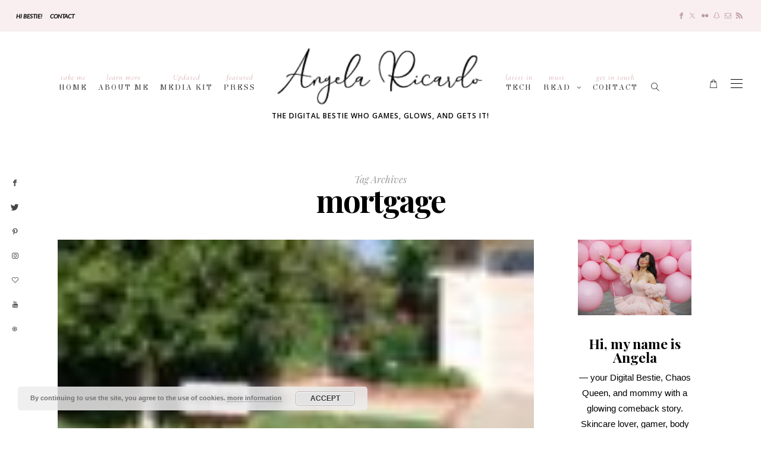

--- FILE ---
content_type: text/html; charset=UTF-8
request_url: https://www.angelaricardo.com/tag/mortgage/
body_size: 23918
content:
<!DOCTYPE html>
<html dir="ltr" lang="en" prefix="og: https://ogp.me/ns#">
<head>
	<meta charset="UTF-8" />
	<meta http-equiv="X-UA-Compatible" content="IE=edge">
	<meta name="viewport" content="width=device-width, initial-scale=1">
	<link rel="profile" href="http://gmpg.org/xfn/11" />
	<title>mortgage - Angela Ricardo</title>

		<!-- All in One SEO 4.9.3 - aioseo.com -->
	<meta name="robots" content="max-image-preview:large" />
	<link rel="canonical" href="https://www.angelaricardo.com/tag/mortgage/" />
	<meta name="generator" content="All in One SEO (AIOSEO) 4.9.3" />
		<script type="application/ld+json" class="aioseo-schema">
			{"@context":"https:\/\/schema.org","@graph":[{"@type":"BreadcrumbList","@id":"https:\/\/www.angelaricardo.com\/tag\/mortgage\/#breadcrumblist","itemListElement":[{"@type":"ListItem","@id":"https:\/\/www.angelaricardo.com#listItem","position":1,"name":"Home","item":"https:\/\/www.angelaricardo.com","nextItem":{"@type":"ListItem","@id":"https:\/\/www.angelaricardo.com\/tag\/mortgage\/#listItem","name":"mortgage"}},{"@type":"ListItem","@id":"https:\/\/www.angelaricardo.com\/tag\/mortgage\/#listItem","position":2,"name":"mortgage","previousItem":{"@type":"ListItem","@id":"https:\/\/www.angelaricardo.com#listItem","name":"Home"}}]},{"@type":"CollectionPage","@id":"https:\/\/www.angelaricardo.com\/tag\/mortgage\/#collectionpage","url":"https:\/\/www.angelaricardo.com\/tag\/mortgage\/","name":"mortgage - Angela Ricardo","inLanguage":"en","isPartOf":{"@id":"https:\/\/www.angelaricardo.com\/#website"},"breadcrumb":{"@id":"https:\/\/www.angelaricardo.com\/tag\/mortgage\/#breadcrumblist"}},{"@type":"Organization","@id":"https:\/\/www.angelaricardo.com\/#organization","name":"Angela Ricardo","description":"The Digital Bestie who Games, Glows, and Gets it!","url":"https:\/\/www.angelaricardo.com\/"},{"@type":"WebSite","@id":"https:\/\/www.angelaricardo.com\/#website","url":"https:\/\/www.angelaricardo.com\/","name":"Angela Ricardo","description":"The Digital Bestie who Games, Glows, and Gets it!","inLanguage":"en","publisher":{"@id":"https:\/\/www.angelaricardo.com\/#organization"}}]}
		</script>
		<!-- All in One SEO -->

<link rel='dns-prefetch' href='//fonts.googleapis.com' />
<link rel='preconnect' href='https://fonts.gstatic.com' crossorigin />
<link rel="alternate" type="application/rss+xml" title="Angela Ricardo &raquo; Feed" href="https://www.angelaricardo.com/feed/" />
<link rel="alternate" type="application/rss+xml" title="Angela Ricardo &raquo; Comments Feed" href="https://www.angelaricardo.com/comments/feed/" />
<link rel="alternate" type="application/rss+xml" title="Angela Ricardo &raquo; mortgage Tag Feed" href="https://www.angelaricardo.com/tag/mortgage/feed/" />
<style id='wp-img-auto-sizes-contain-inline-css' type='text/css'>
img:is([sizes=auto i],[sizes^="auto," i]){contain-intrinsic-size:3000px 1500px}
/*# sourceURL=wp-img-auto-sizes-contain-inline-css */
</style>
<link rel='stylesheet' id='sbi_styles-css' href='https://www.angelaricardo.com/wp-content/plugins/instagram-feed-pro/css/sbi-styles.min.css?ver=5.9.1' type='text/css' media='all' />
<link rel='stylesheet' id='wp-block-library-css' href='https://www.angelaricardo.com/wp-includes/css/dist/block-library/style.min.css?ver=6.9' type='text/css' media='all' />
<style id='wp-block-library-theme-inline-css' type='text/css'>
.wp-block-audio :where(figcaption){color:#555;font-size:13px;text-align:center}.is-dark-theme .wp-block-audio :where(figcaption){color:#ffffffa6}.wp-block-audio{margin:0 0 1em}.wp-block-code{border:1px solid #ccc;border-radius:4px;font-family:Menlo,Consolas,monaco,monospace;padding:.8em 1em}.wp-block-embed :where(figcaption){color:#555;font-size:13px;text-align:center}.is-dark-theme .wp-block-embed :where(figcaption){color:#ffffffa6}.wp-block-embed{margin:0 0 1em}.blocks-gallery-caption{color:#555;font-size:13px;text-align:center}.is-dark-theme .blocks-gallery-caption{color:#ffffffa6}:root :where(.wp-block-image figcaption){color:#555;font-size:13px;text-align:center}.is-dark-theme :root :where(.wp-block-image figcaption){color:#ffffffa6}.wp-block-image{margin:0 0 1em}.wp-block-pullquote{border-bottom:4px solid;border-top:4px solid;color:currentColor;margin-bottom:1.75em}.wp-block-pullquote :where(cite),.wp-block-pullquote :where(footer),.wp-block-pullquote__citation{color:currentColor;font-size:.8125em;font-style:normal;text-transform:uppercase}.wp-block-quote{border-left:.25em solid;margin:0 0 1.75em;padding-left:1em}.wp-block-quote cite,.wp-block-quote footer{color:currentColor;font-size:.8125em;font-style:normal;position:relative}.wp-block-quote:where(.has-text-align-right){border-left:none;border-right:.25em solid;padding-left:0;padding-right:1em}.wp-block-quote:where(.has-text-align-center){border:none;padding-left:0}.wp-block-quote.is-large,.wp-block-quote.is-style-large,.wp-block-quote:where(.is-style-plain){border:none}.wp-block-search .wp-block-search__label{font-weight:700}.wp-block-search__button{border:1px solid #ccc;padding:.375em .625em}:where(.wp-block-group.has-background){padding:1.25em 2.375em}.wp-block-separator.has-css-opacity{opacity:.4}.wp-block-separator{border:none;border-bottom:2px solid;margin-left:auto;margin-right:auto}.wp-block-separator.has-alpha-channel-opacity{opacity:1}.wp-block-separator:not(.is-style-wide):not(.is-style-dots){width:100px}.wp-block-separator.has-background:not(.is-style-dots){border-bottom:none;height:1px}.wp-block-separator.has-background:not(.is-style-wide):not(.is-style-dots){height:2px}.wp-block-table{margin:0 0 1em}.wp-block-table td,.wp-block-table th{word-break:normal}.wp-block-table :where(figcaption){color:#555;font-size:13px;text-align:center}.is-dark-theme .wp-block-table :where(figcaption){color:#ffffffa6}.wp-block-video :where(figcaption){color:#555;font-size:13px;text-align:center}.is-dark-theme .wp-block-video :where(figcaption){color:#ffffffa6}.wp-block-video{margin:0 0 1em}:root :where(.wp-block-template-part.has-background){margin-bottom:0;margin-top:0;padding:1.25em 2.375em}
/*# sourceURL=/wp-includes/css/dist/block-library/theme.min.css */
</style>
<style id='classic-theme-styles-inline-css' type='text/css'>
/*! This file is auto-generated */
.wp-block-button__link{color:#fff;background-color:#32373c;border-radius:9999px;box-shadow:none;text-decoration:none;padding:calc(.667em + 2px) calc(1.333em + 2px);font-size:1.125em}.wp-block-file__button{background:#32373c;color:#fff;text-decoration:none}
/*# sourceURL=/wp-includes/css/classic-themes.min.css */
</style>
<link rel='stylesheet' id='aioseo/css/src/vue/standalone/blocks/table-of-contents/global.scss-css' href='https://www.angelaricardo.com/wp-content/plugins/all-in-one-seo-pack/dist/Lite/assets/css/table-of-contents/global.e90f6d47.css?ver=4.9.3' type='text/css' media='all' />
<style id='global-styles-inline-css' type='text/css'>
:root{--wp--preset--aspect-ratio--square: 1;--wp--preset--aspect-ratio--4-3: 4/3;--wp--preset--aspect-ratio--3-4: 3/4;--wp--preset--aspect-ratio--3-2: 3/2;--wp--preset--aspect-ratio--2-3: 2/3;--wp--preset--aspect-ratio--16-9: 16/9;--wp--preset--aspect-ratio--9-16: 9/16;--wp--preset--color--black: #000000;--wp--preset--color--cyan-bluish-gray: #abb8c3;--wp--preset--color--white: #ffffff;--wp--preset--color--pale-pink: #f78da7;--wp--preset--color--vivid-red: #cf2e2e;--wp--preset--color--luminous-vivid-orange: #ff6900;--wp--preset--color--luminous-vivid-amber: #fcb900;--wp--preset--color--light-green-cyan: #7bdcb5;--wp--preset--color--vivid-green-cyan: #00d084;--wp--preset--color--pale-cyan-blue: #8ed1fc;--wp--preset--color--vivid-cyan-blue: #0693e3;--wp--preset--color--vivid-purple: #9b51e0;--wp--preset--gradient--vivid-cyan-blue-to-vivid-purple: linear-gradient(135deg,rgb(6,147,227) 0%,rgb(155,81,224) 100%);--wp--preset--gradient--light-green-cyan-to-vivid-green-cyan: linear-gradient(135deg,rgb(122,220,180) 0%,rgb(0,208,130) 100%);--wp--preset--gradient--luminous-vivid-amber-to-luminous-vivid-orange: linear-gradient(135deg,rgb(252,185,0) 0%,rgb(255,105,0) 100%);--wp--preset--gradient--luminous-vivid-orange-to-vivid-red: linear-gradient(135deg,rgb(255,105,0) 0%,rgb(207,46,46) 100%);--wp--preset--gradient--very-light-gray-to-cyan-bluish-gray: linear-gradient(135deg,rgb(238,238,238) 0%,rgb(169,184,195) 100%);--wp--preset--gradient--cool-to-warm-spectrum: linear-gradient(135deg,rgb(74,234,220) 0%,rgb(151,120,209) 20%,rgb(207,42,186) 40%,rgb(238,44,130) 60%,rgb(251,105,98) 80%,rgb(254,248,76) 100%);--wp--preset--gradient--blush-light-purple: linear-gradient(135deg,rgb(255,206,236) 0%,rgb(152,150,240) 100%);--wp--preset--gradient--blush-bordeaux: linear-gradient(135deg,rgb(254,205,165) 0%,rgb(254,45,45) 50%,rgb(107,0,62) 100%);--wp--preset--gradient--luminous-dusk: linear-gradient(135deg,rgb(255,203,112) 0%,rgb(199,81,192) 50%,rgb(65,88,208) 100%);--wp--preset--gradient--pale-ocean: linear-gradient(135deg,rgb(255,245,203) 0%,rgb(182,227,212) 50%,rgb(51,167,181) 100%);--wp--preset--gradient--electric-grass: linear-gradient(135deg,rgb(202,248,128) 0%,rgb(113,206,126) 100%);--wp--preset--gradient--midnight: linear-gradient(135deg,rgb(2,3,129) 0%,rgb(40,116,252) 100%);--wp--preset--font-size--small: 13px;--wp--preset--font-size--medium: 20px;--wp--preset--font-size--large: 36px;--wp--preset--font-size--x-large: 42px;--wp--preset--spacing--20: 0.44rem;--wp--preset--spacing--30: 0.67rem;--wp--preset--spacing--40: 1rem;--wp--preset--spacing--50: 1.5rem;--wp--preset--spacing--60: 2.25rem;--wp--preset--spacing--70: 3.38rem;--wp--preset--spacing--80: 5.06rem;--wp--preset--shadow--natural: 6px 6px 9px rgba(0, 0, 0, 0.2);--wp--preset--shadow--deep: 12px 12px 50px rgba(0, 0, 0, 0.4);--wp--preset--shadow--sharp: 6px 6px 0px rgba(0, 0, 0, 0.2);--wp--preset--shadow--outlined: 6px 6px 0px -3px rgb(255, 255, 255), 6px 6px rgb(0, 0, 0);--wp--preset--shadow--crisp: 6px 6px 0px rgb(0, 0, 0);}:where(.is-layout-flex){gap: 0.5em;}:where(.is-layout-grid){gap: 0.5em;}body .is-layout-flex{display: flex;}.is-layout-flex{flex-wrap: wrap;align-items: center;}.is-layout-flex > :is(*, div){margin: 0;}body .is-layout-grid{display: grid;}.is-layout-grid > :is(*, div){margin: 0;}:where(.wp-block-columns.is-layout-flex){gap: 2em;}:where(.wp-block-columns.is-layout-grid){gap: 2em;}:where(.wp-block-post-template.is-layout-flex){gap: 1.25em;}:where(.wp-block-post-template.is-layout-grid){gap: 1.25em;}.has-black-color{color: var(--wp--preset--color--black) !important;}.has-cyan-bluish-gray-color{color: var(--wp--preset--color--cyan-bluish-gray) !important;}.has-white-color{color: var(--wp--preset--color--white) !important;}.has-pale-pink-color{color: var(--wp--preset--color--pale-pink) !important;}.has-vivid-red-color{color: var(--wp--preset--color--vivid-red) !important;}.has-luminous-vivid-orange-color{color: var(--wp--preset--color--luminous-vivid-orange) !important;}.has-luminous-vivid-amber-color{color: var(--wp--preset--color--luminous-vivid-amber) !important;}.has-light-green-cyan-color{color: var(--wp--preset--color--light-green-cyan) !important;}.has-vivid-green-cyan-color{color: var(--wp--preset--color--vivid-green-cyan) !important;}.has-pale-cyan-blue-color{color: var(--wp--preset--color--pale-cyan-blue) !important;}.has-vivid-cyan-blue-color{color: var(--wp--preset--color--vivid-cyan-blue) !important;}.has-vivid-purple-color{color: var(--wp--preset--color--vivid-purple) !important;}.has-black-background-color{background-color: var(--wp--preset--color--black) !important;}.has-cyan-bluish-gray-background-color{background-color: var(--wp--preset--color--cyan-bluish-gray) !important;}.has-white-background-color{background-color: var(--wp--preset--color--white) !important;}.has-pale-pink-background-color{background-color: var(--wp--preset--color--pale-pink) !important;}.has-vivid-red-background-color{background-color: var(--wp--preset--color--vivid-red) !important;}.has-luminous-vivid-orange-background-color{background-color: var(--wp--preset--color--luminous-vivid-orange) !important;}.has-luminous-vivid-amber-background-color{background-color: var(--wp--preset--color--luminous-vivid-amber) !important;}.has-light-green-cyan-background-color{background-color: var(--wp--preset--color--light-green-cyan) !important;}.has-vivid-green-cyan-background-color{background-color: var(--wp--preset--color--vivid-green-cyan) !important;}.has-pale-cyan-blue-background-color{background-color: var(--wp--preset--color--pale-cyan-blue) !important;}.has-vivid-cyan-blue-background-color{background-color: var(--wp--preset--color--vivid-cyan-blue) !important;}.has-vivid-purple-background-color{background-color: var(--wp--preset--color--vivid-purple) !important;}.has-black-border-color{border-color: var(--wp--preset--color--black) !important;}.has-cyan-bluish-gray-border-color{border-color: var(--wp--preset--color--cyan-bluish-gray) !important;}.has-white-border-color{border-color: var(--wp--preset--color--white) !important;}.has-pale-pink-border-color{border-color: var(--wp--preset--color--pale-pink) !important;}.has-vivid-red-border-color{border-color: var(--wp--preset--color--vivid-red) !important;}.has-luminous-vivid-orange-border-color{border-color: var(--wp--preset--color--luminous-vivid-orange) !important;}.has-luminous-vivid-amber-border-color{border-color: var(--wp--preset--color--luminous-vivid-amber) !important;}.has-light-green-cyan-border-color{border-color: var(--wp--preset--color--light-green-cyan) !important;}.has-vivid-green-cyan-border-color{border-color: var(--wp--preset--color--vivid-green-cyan) !important;}.has-pale-cyan-blue-border-color{border-color: var(--wp--preset--color--pale-cyan-blue) !important;}.has-vivid-cyan-blue-border-color{border-color: var(--wp--preset--color--vivid-cyan-blue) !important;}.has-vivid-purple-border-color{border-color: var(--wp--preset--color--vivid-purple) !important;}.has-vivid-cyan-blue-to-vivid-purple-gradient-background{background: var(--wp--preset--gradient--vivid-cyan-blue-to-vivid-purple) !important;}.has-light-green-cyan-to-vivid-green-cyan-gradient-background{background: var(--wp--preset--gradient--light-green-cyan-to-vivid-green-cyan) !important;}.has-luminous-vivid-amber-to-luminous-vivid-orange-gradient-background{background: var(--wp--preset--gradient--luminous-vivid-amber-to-luminous-vivid-orange) !important;}.has-luminous-vivid-orange-to-vivid-red-gradient-background{background: var(--wp--preset--gradient--luminous-vivid-orange-to-vivid-red) !important;}.has-very-light-gray-to-cyan-bluish-gray-gradient-background{background: var(--wp--preset--gradient--very-light-gray-to-cyan-bluish-gray) !important;}.has-cool-to-warm-spectrum-gradient-background{background: var(--wp--preset--gradient--cool-to-warm-spectrum) !important;}.has-blush-light-purple-gradient-background{background: var(--wp--preset--gradient--blush-light-purple) !important;}.has-blush-bordeaux-gradient-background{background: var(--wp--preset--gradient--blush-bordeaux) !important;}.has-luminous-dusk-gradient-background{background: var(--wp--preset--gradient--luminous-dusk) !important;}.has-pale-ocean-gradient-background{background: var(--wp--preset--gradient--pale-ocean) !important;}.has-electric-grass-gradient-background{background: var(--wp--preset--gradient--electric-grass) !important;}.has-midnight-gradient-background{background: var(--wp--preset--gradient--midnight) !important;}.has-small-font-size{font-size: var(--wp--preset--font-size--small) !important;}.has-medium-font-size{font-size: var(--wp--preset--font-size--medium) !important;}.has-large-font-size{font-size: var(--wp--preset--font-size--large) !important;}.has-x-large-font-size{font-size: var(--wp--preset--font-size--x-large) !important;}
:where(.wp-block-post-template.is-layout-flex){gap: 1.25em;}:where(.wp-block-post-template.is-layout-grid){gap: 1.25em;}
:where(.wp-block-term-template.is-layout-flex){gap: 1.25em;}:where(.wp-block-term-template.is-layout-grid){gap: 1.25em;}
:where(.wp-block-columns.is-layout-flex){gap: 2em;}:where(.wp-block-columns.is-layout-grid){gap: 2em;}
:root :where(.wp-block-pullquote){font-size: 1.5em;line-height: 1.6;}
/*# sourceURL=global-styles-inline-css */
</style>
<link rel='stylesheet' id='contact-form-7-css' href='https://www.angelaricardo.com/wp-content/plugins/contact-form-7/includes/css/styles.css?ver=6.1.4' type='text/css' media='all' />
<link rel='stylesheet' id='woocommerce-layout-css' href='https://www.angelaricardo.com/wp-content/plugins/woocommerce/assets/css/woocommerce-layout.css?ver=10.4.3' type='text/css' media='all' />
<link rel='stylesheet' id='woocommerce-smallscreen-css' href='https://www.angelaricardo.com/wp-content/plugins/woocommerce/assets/css/woocommerce-smallscreen.css?ver=10.4.3' type='text/css' media='only screen and (max-width: 768px)' />
<link rel='stylesheet' id='woocommerce-general-css' href='https://www.angelaricardo.com/wp-content/plugins/woocommerce/assets/css/woocommerce.css?ver=10.4.3' type='text/css' media='all' />
<style id='woocommerce-inline-inline-css' type='text/css'>
.woocommerce form .form-row .required { visibility: visible; }
/*# sourceURL=woocommerce-inline-inline-css */
</style>
<link rel='stylesheet' id='redux-field-social-profiles-frontend-css' href='https://www.angelaricardo.com/wp-content/plugins/hercules-core/redux/redux-framework/redux-core/inc/extensions/social_profiles/social_profiles/css/field_social_profiles_frontend.css?ver=4.5.8' type='text/css' media='all' />
<link rel='stylesheet' id='font-awesome-css' href='https://www.angelaricardo.com/wp-content/plugins/elementor/assets/lib/font-awesome/css/font-awesome.min.css?ver=4.7.0' type='text/css' media='all' />
<link rel='stylesheet' id='jquery-lazyloadxt-spinner-css-css' href='//www.angelaricardo.com/wp-content/plugins/a3-lazy-load/assets/css/jquery.lazyloadxt.spinner.css?ver=6.9' type='text/css' media='all' />
<link rel="preload" as="style" href="https://fonts.googleapis.com/css?family=Playfair%20Display:400,500,600,700,800,900,400italic,500italic,600italic,700italic,800italic,900italic%7CLato:400italic%7CHeebo:100,200,300,400,500,600,700,800,900%7COpen%20Sans:300,400,500,600,700,800,300italic,400italic,500italic,600italic,700italic,800italic%7CElsie:400%7CCormorant:400italic%7CPrata:400%7CPlus%20Jakarta%20Sans:400%7COswald:200,300,400,500,600,700%7CCormorant%20Garamond:400&#038;subset=latin&#038;display=swap&#038;ver=1769050361" /><link rel="stylesheet" href="https://fonts.googleapis.com/css?family=Playfair%20Display:400,500,600,700,800,900,400italic,500italic,600italic,700italic,800italic,900italic%7CLato:400italic%7CHeebo:100,200,300,400,500,600,700,800,900%7COpen%20Sans:300,400,500,600,700,800,300italic,400italic,500italic,600italic,700italic,800italic%7CElsie:400%7CCormorant:400italic%7CPrata:400%7CPlus%20Jakarta%20Sans:400%7COswald:200,300,400,500,600,700%7CCormorant%20Garamond:400&#038;subset=latin&#038;display=swap&#038;ver=1769050361" media="print" onload="this.media='all'"><noscript><link rel="stylesheet" href="https://fonts.googleapis.com/css?family=Playfair%20Display:400,500,600,700,800,900,400italic,500italic,600italic,700italic,800italic,900italic%7CLato:400italic%7CHeebo:100,200,300,400,500,600,700,800,900%7COpen%20Sans:300,400,500,600,700,800,300italic,400italic,500italic,600italic,700italic,800italic%7CElsie:400%7CCormorant:400italic%7CPrata:400%7CPlus%20Jakarta%20Sans:400%7COswald:200,300,400,500,600,700%7CCormorant%20Garamond:400&#038;subset=latin&#038;display=swap&#038;ver=1769050361" /></noscript><link rel='stylesheet' id='buzzblogpro-misc-css' href='https://www.angelaricardo.com/wp-content/themes/buzzblogpro/bootstrap/css/misc.css?ver=2.8' type='text/css' media='all' />
<link rel='stylesheet' id='buzzblogpro-bootstrap-css' href='https://www.angelaricardo.com/wp-content/themes/buzzblogpro/bootstrap/css/bootstrap.min.css?ver=5.3' type='text/css' media='all' />
<link rel='stylesheet' id='buzzblogpro-style-css' href='https://www.angelaricardo.com/wp-content/themes/buzzblogpro/style.css?ver=7.1' type='text/css' media='all' />
<style id='buzzblogpro-style-inline-css' type='text/css'>
@media(min-width:992px){h1.post-title{font-size:50px;line-height:62px;letter-spacing:0px;}h1{font-size:54px;line-height:62px;letter-spacing:0px;}h2{font-size:46px;line-height:48px;letter-spacing:0px;}h3{font-size:44px;line-height:48px;letter-spacing:0px;}h4{font-size:20px;line-height:30px;letter-spacing:0px;}h5{font-size:18px;line-height:20px;letter-spacing:0px;}h6{font-size:16px;line-height:22px;letter-spacing:0px;}.title-section h1{font-size:52px;line-height:52px;letter-spacing:-2px;}.title-section h2,.title-section span{font-size:16px;line-height:26px;letter-spacing:0px;}h2.post-subtitle{font-size:16px;line-height:26px;letter-spacing:0px;}.single h2.post-subtitle{font-size:16px;line-height:26px;letter-spacing:0px;}.excerpt,.excerpt p{font-size:15px;line-height:26px;letter-spacing:0px;}blockquote,.excerpt blockquote p,.wp-block-quote{font-size:18px;line-height:30px;letter-spacing:0px;}.meta-space-top,.meta-space-top span,.meta-space-top span a,.meta-space-top a{font-size:10px;line-height:21px;letter-spacing:0px;}.post .post_category a{font-size:10px;line-height:26px;letter-spacing:0px;}.viewpost-button .button{font-size:10px;line-height:26px;letter-spacing:3px;}.primary-menu > li > a,.mobile-top-panel a{font-size:14px;line-height:20px;letter-spacing:2px;}span.sub{font-size:13px;line-height:13px;letter-spacing:1px;}.primary-menu li ul li:not(.buzzblogpro-widget-menu) a,.primary-menu .has-mega-column:not(.elementor-megamenu):not(.widget-in-menu) > .sub-menu a,.primary-menu .mega-menu-posts .post a:not(.reviewscore),.buzzblogpro-widget-menu .form-control{font-size:14px;line-height:26px;letter-spacing:0px;}.primary-menu .has-mega-column > .sub-menu > .columns-sub-item > a,.primary-menu .buzzblogpro-mc-form h4{font-size:16px;line-height:20px;letter-spacing:0px;}.main-holder, .buzzblogpro-cookie-banner-wrap, .mfp-wrap, .social_label, .sidepanel{font-size:15px;line-height:26px;letter-spacing:0px;}.list-post .list-post-container:not(.special-post) h2.post-title a, .list-post .list-post-container:not(.special-post) h2.post-title{font-size:32px;line-height:37px;letter-spacing:0px;}.post-header h2 a, h2.post-title{font-size:44px;line-height:48px;letter-spacing:-1px;}.category-filter a{font-size:11px;line-height:11px;letter-spacing:0px;}.menu-mobile ul li a{font-size:21px;line-height:26px;letter-spacing:0px;}.menu-mobile ul ul li a{font-size:16px;line-height:16px;}#top-menu a{font-size:10px;letter-spacing:0px;}.top-full,.top-left,.top-right,.top-full .widget_search input[type="text"],.top-left .widget_search input[type="text"],.top-left .widget_search input[type="text"],.mobile-top-panel{font-size:13px;letter-spacing:0px;}.top-container-full .top-left,.top-container-full .top-right,.top-container-full .top-left .widget_search input[type="text"],.top-container-full .top-right .widget_search input[type="text"],.top-container-full .top-left a,.top-container-full .top-right a{font-size:12px;letter-spacing:0px;}.elementor-button,.accordion-button,.wp-element-button,button.btn,.input[type="button"],input[type="reset"],input[type="submit"],a.btn,a.slideshow-btn,.button,.woocommerce:where(body:not(.woocommerce-block-theme-has-button-styles)) #respond input#submit, .woocommerce:where(body:not(.woocommerce-block-theme-has-button-styles)) a.button, .woocommerce:where(body:not(.woocommerce-block-theme-has-button-styles)) button.button, .woocommerce:where(body:not(.woocommerce-block-theme-has-button-styles)) input.button, :where(body:not(.woocommerce-block-theme-has-button-styles)) .woocommerce #respond input#submit, :where(body:not(.woocommerce-block-theme-has-button-styles)) .woocommerce a.button, :where(body:not(.woocommerce-block-theme-has-button-styles)) .woocommerce button.button, :where(body:not(.woocommerce-block-theme-has-button-styles)) .woocommerce input.button{font-size:11px;line-height:17px;letter-spacing:0px;}.logo_h__txt,.logo_link{font-size:56px;line-height:56px;letter-spacing:-1px;}.mobile-top-panel .mobile_logo_txt a,.mobile-top-panel h1.mobile_logo_txt{font-size:16px;line-height:16px;letter-spacing:0px;}.logo_tagline{font-size:12px;line-height:10px;letter-spacing:1px;}.grid .grid-item:not(.special-post) .post-header h2 a,.grid .grid-item:not(.special-post) h2.post-title,.grid-item:not(.special-post) .post-header h2 a,.grid-item:not(.special-post) h2.post-title,.post-grid-block h2.grid-post-title a,.post-grid-block h2.grid-post-title{font-size:29px;line-height:32px;letter-spacing:-1px;}.zigazg h2.post-title a,.zigazg h2.post-title{font-size:30px;line-height:36px;letter-spacing:-1px;}.metro-post h2{font-size:30px;line-height:32px;letter-spacing:0px;}.carousel-wrap h2{font-size:25px;line-height:38px;letter-spacing:-1px;}.trending-posts h6.trending-title{font-size:18px;line-height:20px;letter-spacing:0px;}.shareon,.shareon-vertical{}.meta-container .share-buttons a{font-size:13px;line-height:13px;}h3.gall-title{font-size:21px;line-height:26px;letter-spacing:0px;}.gallery-meta-line,.gallery-meta-line h4{font-size:16px;line-height:20px;letter-spacing:0px;}.widget .widget-content{}.widget-content h4.subtitle,.widget-content h4.subtitle a,.sidebar .instagram_footer_heading h4 span,.elementor-widget-container h5{font-size:16px;line-height:20px;letter-spacing:0px;}.post-list_h h4 a,.post-list_h h4{font-size:16px;line-height:20px;letter-spacing:0px;}.widget-content h4 a.see-all{font-size:13px;line-height:24px;letter-spacing:0px;}.nav.footer-nav a{font-size:12px;line-height:26px;letter-spacing:0px;}.comments-title, #reply-title, .pings-title, .comments-h{letter-spacing:0px;}}@media(min-width:992px){h1.post-title{font-size:50px;line-height:62px;letter-spacing:0px;}h1{font-size:54px;line-height:62px;letter-spacing:0px;}h2{font-size:46px;line-height:48px;letter-spacing:0px;}h3{font-size:44px;line-height:48px;letter-spacing:0px;}h4{font-size:20px;line-height:30px;letter-spacing:0px;}h5{font-size:18px;line-height:20px;letter-spacing:0px;}h6{font-size:16px;line-height:22px;letter-spacing:0px;}.title-section h1{font-size:52px;line-height:52px;letter-spacing:-2px;}.title-section h2,.title-section span{font-size:16px;line-height:26px;letter-spacing:0px;}h2.post-subtitle{font-size:16px;line-height:26px;letter-spacing:0px;}.single h2.post-subtitle{font-size:16px;line-height:26px;letter-spacing:0px;}.excerpt,.excerpt p{font-size:15px;line-height:26px;letter-spacing:0px;}blockquote,.excerpt blockquote p,.wp-block-quote{font-size:18px;line-height:30px;letter-spacing:0px;}.meta-space-top,.meta-space-top span,.meta-space-top span a,.meta-space-top a{font-size:10px;line-height:21px;letter-spacing:0px;}.post .post_category a{font-size:10px;line-height:26px;letter-spacing:0px;}.viewpost-button .button{font-size:10px;line-height:26px;letter-spacing:3px;}.primary-menu > li > a,.mobile-top-panel a{font-size:14px;line-height:20px;letter-spacing:2px;}span.sub{font-size:13px;line-height:13px;letter-spacing:1px;}.primary-menu li ul li:not(.buzzblogpro-widget-menu) a,.primary-menu .has-mega-column:not(.elementor-megamenu):not(.widget-in-menu) > .sub-menu a,.primary-menu .mega-menu-posts .post a:not(.reviewscore),.buzzblogpro-widget-menu .form-control{font-size:14px;line-height:26px;letter-spacing:0px;}.primary-menu .has-mega-column > .sub-menu > .columns-sub-item > a,.primary-menu .buzzblogpro-mc-form h4{font-size:16px;line-height:20px;letter-spacing:0px;}.main-holder, .buzzblogpro-cookie-banner-wrap, .mfp-wrap, .social_label, .sidepanel{font-size:15px;line-height:26px;letter-spacing:0px;}.list-post .list-post-container:not(.special-post) h2.post-title a, .list-post .list-post-container:not(.special-post) h2.post-title{font-size:32px;line-height:37px;letter-spacing:0px;}.post-header h2 a, h2.post-title{font-size:44px;line-height:48px;letter-spacing:-1px;}.category-filter a{font-size:11px;line-height:11px;letter-spacing:0px;}.menu-mobile ul li a{font-size:21px;line-height:26px;letter-spacing:0px;}.menu-mobile ul ul li a{font-size:16px;line-height:16px;}#top-menu a{font-size:10px;letter-spacing:0px;}.top-full,.top-left,.top-right,.top-full .widget_search input[type="text"],.top-left .widget_search input[type="text"],.top-left .widget_search input[type="text"],.mobile-top-panel{font-size:13px;letter-spacing:0px;}.top-container-full .top-left,.top-container-full .top-right,.top-container-full .top-left .widget_search input[type="text"],.top-container-full .top-right .widget_search input[type="text"],.top-container-full .top-left a,.top-container-full .top-right a{font-size:12px;letter-spacing:0px;}.elementor-button,.accordion-button,.wp-element-button,button.btn,.input[type="button"],input[type="reset"],input[type="submit"],a.btn,a.slideshow-btn,.button,.woocommerce:where(body:not(.woocommerce-block-theme-has-button-styles)) #respond input#submit, .woocommerce:where(body:not(.woocommerce-block-theme-has-button-styles)) a.button, .woocommerce:where(body:not(.woocommerce-block-theme-has-button-styles)) button.button, .woocommerce:where(body:not(.woocommerce-block-theme-has-button-styles)) input.button, :where(body:not(.woocommerce-block-theme-has-button-styles)) .woocommerce #respond input#submit, :where(body:not(.woocommerce-block-theme-has-button-styles)) .woocommerce a.button, :where(body:not(.woocommerce-block-theme-has-button-styles)) .woocommerce button.button, :where(body:not(.woocommerce-block-theme-has-button-styles)) .woocommerce input.button{font-size:11px;line-height:17px;letter-spacing:0px;}.logo_h__txt,.logo_link{font-size:56px;line-height:56px;letter-spacing:-1px;}.mobile-top-panel .mobile_logo_txt a,.mobile-top-panel h1.mobile_logo_txt{font-size:16px;line-height:16px;letter-spacing:0px;}.logo_tagline{font-size:12px;line-height:10px;letter-spacing:1px;}.grid .grid-item:not(.special-post) .post-header h2 a,.grid .grid-item:not(.special-post) h2.post-title,.grid-item:not(.special-post) .post-header h2 a,.grid-item:not(.special-post) h2.post-title,.post-grid-block h2.grid-post-title a,.post-grid-block h2.grid-post-title{font-size:29px;line-height:32px;letter-spacing:-1px;}.zigazg h2.post-title a,.zigazg h2.post-title{font-size:30px;line-height:36px;letter-spacing:-1px;}.metro-post h2{font-size:30px;line-height:32px;letter-spacing:0px;}.carousel-wrap h2{font-size:25px;line-height:38px;letter-spacing:-1px;}.trending-posts h6.trending-title{font-size:18px;line-height:20px;letter-spacing:0px;}.shareon,.shareon-vertical{}.meta-container .share-buttons a{font-size:13px;line-height:13px;}h3.gall-title{font-size:21px;line-height:26px;letter-spacing:0px;}.gallery-meta-line,.gallery-meta-line h4{font-size:16px;line-height:20px;letter-spacing:0px;}.widget .widget-content{}.widget-content h4.subtitle,.widget-content h4.subtitle a,.sidebar .instagram_footer_heading h4 span,.elementor-widget-container h5{font-size:16px;line-height:20px;letter-spacing:0px;}.post-list_h h4 a,.post-list_h h4{font-size:16px;line-height:20px;letter-spacing:0px;}.widget-content h4 a.see-all{font-size:13px;line-height:24px;letter-spacing:0px;}.nav.footer-nav a{font-size:12px;line-height:26px;letter-spacing:0px;}.comments-title, #reply-title, .pings-title, .comments-h{letter-spacing:0px;}}h1.post-title{font-family:Playfair Display;font-weight:700;text-align:center;text-transform:none;color:var(--clr-text,#000000);font-display:swap;}h1{font-family:Playfair Display;font-weight:700;text-align:left;text-transform:none;color:var(--clr-text,#000000);font-display:swap;}h2{font-family:Playfair Display;font-weight:700;text-align:inherit;text-transform:none;color:var(--clr-text,#000000);font-display:swap;}h3{font-family:Playfair Display;font-weight:700;text-align:inherit;text-transform:none;color:var(--clr-text,#000000);font-display:swap;}h4{font-family:Playfair Display;font-weight:700;text-align:inherit;text-transform:none;color:var(--clr-text,#000000);font-display:swap;}h5{font-family:Playfair Display;font-weight:700;text-align:inherit;text-transform:none;color:var(--clr-text,#000000);font-display:swap;}h6{font-family:Playfair Display;font-weight:700;text-align:inherit;text-transform:none;color:var(--clr-text,#000000);font-display:swap;}.title-section h1{font-family:Playfair Display;font-weight:700;text-align:center;color:var(--clr-text,#000000);font-display:swap;}.title-section h2,.title-section span{font-family:Playfair Display;font-weight:400;font-style:italic;text-transform:inherit;color:var(--clr-text,#999999);font-display:swap;}h2.post-subtitle{font-family:Playfair Display;font-weight:400;font-style:italic;text-transform:inherit;color:var(--clr-text,#999999);font-display:swap;}.single h2.post-subtitle{font-family:Playfair Display;font-weight:400;font-style:italic;text-transform:inherit;color:var(--clr-text,#999999);font-display:swap;}.excerpt,.excerpt p{font-family:Arial, Helvetica, sans-serif;font-weight:400;text-align:left;text-transform:none;color:var(--clr-text,#000000);font-display:swap;}blockquote,.excerpt blockquote p,.wp-block-quote{font-family:Playfair Display;font-weight:400;font-style:italic;text-align:inherit;text-transform:none;color:var(--clr-text,#424242);font-display:swap;}.meta-space-top,.meta-space-top span,.meta-space-top span a,.meta-space-top a{font-family:Open Sans;font-weight:600;text-transform:uppercase;color:var(--clr-text,#aaaaaa);font-display:swap;}.post .post_category a{font-family:Heebo;font-weight:400;text-transform:uppercase;color:var(--clr-text,#444444);font-display:swap;}.viewpost-button .button{font-family:Playfair Display;font-weight:700;text-transform:none;font-display:swap;}.primary-menu > li > a,.mobile-top-panel a{font-family:Elsie;font-weight:400;text-align:center;text-transform:uppercase;color:var(--clr-text,#444444);font-display:swap;}span.sub{font-family:Cormorant;font-weight:400;font-style:italic;text-align:center;text-transform:none;color:var(--clr-text,#d5a9ae);font-display:swap;}.primary-menu li ul li:not(.buzzblogpro-widget-menu) a,.primary-menu .has-mega-column:not(.elementor-megamenu):not(.widget-in-menu) > .sub-menu a,.primary-menu .mega-menu-posts .post a:not(.reviewscore),.buzzblogpro-widget-menu .form-control{font-family:Playfair Display;font-weight:700;text-align:left;text-transform:none;color:var(--clr-text,#444444);font-display:swap;}.primary-menu .has-mega-column > .sub-menu > .columns-sub-item > a,.primary-menu .buzzblogpro-mc-form h4{font-weight:700;color:var(--clr-text,#222222);font-display:swap;}.main-holder, .buzzblogpro-cookie-banner-wrap, .mfp-wrap, .social_label, .sidepanel{font-family:Arial, Helvetica, sans-serif;font-weight:400;color:var(--clr-text,#000000);font-display:swap;}.list-post .list-post-container:not(.special-post) h2.post-title a, .list-post .list-post-container:not(.special-post) h2.post-title{font-family:Playfair Display;font-weight:400;text-align:left;text-transform:none;color:var(--clr-text,#000000);font-display:swap;}.post-header h2 a, h2.post-title{font-family:Playfair Display;font-weight:700;text-align:center;text-transform:none;color:var(--clr-text,#000000);font-display:swap;}.category-filter a{font-family:Plus Jakarta Sans;font-weight:400;text-transform:uppercase;color:var(--clr-text,#222);font-display:swap;}.menu-mobile ul li a{font-family:Playfair Display;font-weight:700;text-transform:none;color:var(--clr-text,#ffffff);font-display:swap;}.menu-mobile ul ul li a{font-display:swap;}#top-menu a{font-weight:700;text-align:left;text-transform:uppercase;font-display:swap;}.top-full,.top-left,.top-right,.top-full .widget_search input[type="text"],.top-left .widget_search input[type="text"],.top-left .widget_search input[type="text"],.mobile-top-panel{font-family:Lato;font-weight:400;font-style:italic;text-transform:none;color:var(--clr-text,#000000);font-display:swap;}.top-container-full .top-left,.top-container-full .top-right,.top-container-full .top-left .widget_search input[type="text"],.top-container-full .top-right .widget_search input[type="text"],.top-container-full .top-left a,.top-container-full .top-right a{font-family:Heebo;font-weight:400;text-transform:uppercase;color:var(--clr-text,#dddddd);font-display:swap;}.elementor-button,.accordion-button,.wp-element-button,button.btn,.input[type="button"],input[type="reset"],input[type="submit"],a.btn,a.slideshow-btn,.button,.woocommerce:where(body:not(.woocommerce-block-theme-has-button-styles)) #respond input#submit, .woocommerce:where(body:not(.woocommerce-block-theme-has-button-styles)) a.button, .woocommerce:where(body:not(.woocommerce-block-theme-has-button-styles)) button.button, .woocommerce:where(body:not(.woocommerce-block-theme-has-button-styles)) input.button, :where(body:not(.woocommerce-block-theme-has-button-styles)) .woocommerce #respond input#submit, :where(body:not(.woocommerce-block-theme-has-button-styles)) .woocommerce a.button, :where(body:not(.woocommerce-block-theme-has-button-styles)) .woocommerce button.button, :where(body:not(.woocommerce-block-theme-has-button-styles)) .woocommerce input.button{font-family:Playfair Display;font-weight:400;text-transform:none;font-display:swap;}.logo_h__txt,.logo_link{font-family:Playfair Display;font-weight:400;color:var(--clr-text,#000000);font-display:swap;}.mobile-top-panel .mobile_logo_txt a,.mobile-top-panel h1.mobile_logo_txt{font-family:Roboto;font-weight:400;text-align:left;color:var(--clr-text,#000000);font-display:swap;}.logo_tagline{font-family:Open Sans;font-weight:600;text-transform:uppercase;color:var(--clr-text,#000000);font-display:swap;}.grid .grid-item:not(.special-post) .post-header h2 a,.grid .grid-item:not(.special-post) h2.post-title,.grid-item:not(.special-post) .post-header h2 a,.grid-item:not(.special-post) h2.post-title,.post-grid-block h2.grid-post-title a,.post-grid-block h2.grid-post-title{font-family:Playfair Display;font-weight:700;text-align:center;text-transform:none;color:var(--clr-text,#222222);font-display:swap;}.zigazg h2.post-title a,.zigazg h2.post-title{font-family:Playfair Display;font-weight:700;text-align:center;text-transform:none;color:var(--clr-text,#222222);font-display:swap;}.metro-post h2{font-family:Prata;font-weight:400;text-align:left;text-transform:none;font-display:swap;}.carousel-wrap h2{font-family:Oswald;font-weight:400;color:var(--clr-text,#000000);font-display:swap;}.trending-posts h6.trending-title{font-family:Playfair Display;font-weight:400;font-style:italic;text-align:center;text-transform:none;color:var(--clr-text,#000000);font-display:swap;}.shareon,.shareon-vertical{font-display:swap;}.meta-container .share-buttons a{font-display:swap;}h3.gall-title{font-family:Playfair Display;font-weight:400;text-align:center;text-transform:none;color:var(--clr-text,#222222);font-display:swap;}.gallery-meta-line,.gallery-meta-line h4{font-family:Playfair Display;font-weight:400;text-transform:none;color:var(--clr-text,#000000);font-display:swap;}.widget .widget-content{font-display:swap;}.widget-content h4.subtitle,.widget-content h4.subtitle a,.sidebar .instagram_footer_heading h4 span,.elementor-widget-container h5{font-family:Playfair Display;font-weight:400;font-style:italic;text-align:center;text-transform:none;color:var(--clr-text,#444444);font-display:swap;}.post-list_h h4 a,.post-list_h h4{font-family:Playfair Display;font-weight:700;text-align:center;text-transform:none;color:var(--clr-text,#444444);font-display:swap;}.widget-content h4 a.see-all{font-family:Playfair Display;font-weight:400;text-align:center;font-display:swap;}.nav.footer-nav a{font-family:Cormorant Garamond;font-weight:400;color:var(--clr-text,#4d4d4d);font-display:swap;}.comments-title, #reply-title, .pings-title, .comments-h{font-family:Prata;font-weight:400;text-align:center;text-transform:none;color:var(--clr-text,#000000);font-display:swap;}@media (min-width: 1400px) {.search .container.title-container,.search .container.breadcrumbs-container, .container.blog-container,.blog .container.title-container,.post-header,.blog .container.breadcrumbs-container {max-width: 1200px;}}@media (min-width: 1400px) {.container.blog-category-container,.archive:not(.tax-gallery-categories) .container.breadcrumbs-container,.archive .container.title-container,.archive:not(.tax-gallery-categories) #categorymenu .container {max-width: 1200px;}}@media (min-width: 1400px) {.widgets-container,.archive.woocommerce:not(.tax-gallery-categories) .container.breadcrumbs-container,.container.breadcrumbs-container,.single .layout5 .single-header,.single .layout9 .single-header,.container,.page .title-section, .single .content-holder .single-title-section,.container .wp-block-group__inner-container{max-width: 1300px;}.fullwidth-widget .form-inline,.single .audio-wrap {max-width: 1300px;}}@media(min-width:992px){.middle-boxed .cover-wrapper, .middle .cover-wrapper, .bottom .cover-wrapper, .normal-slideshow .cover-wrapper {height: 600px!important;}.carousel-wrap.top-slideshow {min-height: 600px;}}@media only screen and (min-width:768px) and (max-width:991px) {.middle-boxed .cover-wrapper, .middle .cover-wrapper, .bottom .cover-wrapper, .normal-slideshow .cover-wrapper {height: 300px!important;}}@media(max-width:767px){.middle-boxed .cover-wrapper, .middle .cover-wrapper, .bottom .cover-wrapper, .normal-slideshow .cover-wrapper {height: 250px!important;}}@media(min-width:992px){#categorymenu {margin-top:0;margin-bottom:30px;}}.standard-post-container.sticky {margin-bottom:40px;}@media(min-width:992px){ .sidebar .widget .widget-content, .wpb_widgetised_column .widget { padding-bottom:30px; }body:not(.single) .list-post .post__holder .post_content,.list-post .under-posts-widget { padding-bottom:30px; }.list-post .section-inner { padding-right:40px; padding-left:40px; }.standard-post .post-header { padding-top:40px; padding-bottom:40px; }.grid .grid-block article:not(.standard-post),.grid-block article:not(.standard-post),.zoom-gallery .post-header { padding-top:30px; padding-right:10px; padding-left:10px; }.zigazg .section-inner { padding-right:25px; padding-left:25px; }body:not(.single) .zigzag .post__holder,.zigzag .under-posts-widget { padding-right:20px; padding-left:20px; }.primary-menu ul a, .navbar-fixed-top .primary-menu ul a { padding-top:15px; padding-right:28px; padding-bottom:15px; padding-left:28px; }.viewpost-button a.button, .primary-menu li ul .buzzblogpro-widget-menu .viewpost-button a.button { padding-top:8px; padding-right:24px; padding-bottom:8px; padding-left:24px; }#ajax-load-more-posts { padding-top:12px; padding-right:20px; padding-bottom:12px; padding-left:20px; } }.primary-menu .has-mega-sub-menu .mega-sub-menu {min-height:372px;}.logo img {width:370px;}.split-menu .header .logo {max-width:370px;}.navbar-fixed .logo img {width:px;}.split-menu .header .navbar-fixed .logo {max-width:px;}.footer-logo .logo img {width:294px;}#primary {border-top-color:#F2F2F2}#primary {border-bottom-color:#EEEEEE}#primary {border-top-width:0px;}#primary {border-bottom-width:0px;}.single .single-header .meta-space-top .vcard,.single .single-header .meta-space-top, .single .single-header .meta-space-top a, .single h2.post-subtitle { justify-content:center; text-align:center;}.title-section,title-section h2,.title-section span,.cat-des-wrap,.category-filter { justify-content:center; align-items:center; text-align:center;}.zoom-gallery .meta-space-top { justify-content:center; text-align:center;}.bigletter:before { font-family:"Arial, Helvetica, sans-serif";}@media(max-width:991px){.mobile-top-panel .mobile_logo_txt a,.mobile-top-panel h1.mobile_logo_txt { font-size:16px;}}.lowestfooter {border-top-color:#EEEEEE}.header-overlay {background:}.parallax-image:before {background:rgba(138,92,98,0.21)}.owl-slide .cover-wrapper.slide-sub-item-large {border-right-color: transparent;}.owl-slide .cover-wrapper.slide-sub-item-small.middle {border-bottom-color: transparent;}.owl-slide .cover-wrapper.slide-sub-item-small.last {border-top-color: transparent;}.top-slideshow .cover:before {background: } .top-slideshow .cover:before{opacity: ;}body { background-color:var(--clr-background,#ffffff);}.fullwidthmenu nav {
    padding-left: 0px;
    padding-right: 0px;
}
.split-menu .logo {
    margin-left: 16px;
    margin-right: 16px;
}.post_category:after, .hs_aboutme_text span, .slide-category span, .widget-content h4.subtitle span, .nav-tabs > li.active > a, .nav-tabs > li.active > a:hover, .nav-tabs > li.active > a:focus, .title-section span, .heading-entrance span {border-top-color:#e2a3a9}.mailchimp-alert, .consent-check input[type="checkbox"]:checked + label::before {background:#e2a3a9}.error404-holder_num, .twitter-list i {color:#e2a3a9}.icon-menu .icon-menu-count, .audioplayer-bar-played, .audioplayer-volume-adjust div div, #back-top a:hover span, .owl-carousel .owl-dots .owl-dot.active span, .owl-carousel .owl-dots .owl-dot:hover span, .link-image a .link-wrapper, .widget_calendar tbody a, .text-highlight, div.jp-play-bar, div.jp-volume-bar-value, .progress .bar, .buzzblogpro-cart .badge, .mobile-shopping-cart .badge {background:#e2a3a9}.owl-carousel .owl-dots .owl-dot span,.owl-carousel .owl-dots .owl-dot.active span::after {border-color: #e2a3a9}.hs_recent_popular_tab_widget_content .tab_title.selected a, .search-option-tab li:hover a,.search-option-tab li.active a {border-bottom: 1px solid #e2a3a9}.consent-check input[type="checkbox"]:checked + label::before, .consent-check label::before {border: 1px solid #e2a3a9}a.body-link, span.body-link a, .underlined_links a:not([class]),.underlinedlinks .entry-content a:not([class]),body:not(.elementor-page) .page.underlinedlinks .post-inner a:not([class]) { background-image:linear-gradient(#e3babf,#e3babf);}.underlined_links a:hover:not([class]),.underlinedlinks .entry-content a:hover:not([class]),body:not(.elementor-page) .page.underlinedlinks .post-inner a:hover:not([class]) { color:#ffffff}.related-posts_h { color: }.shareon::before, .shareon::after, .shop-the-post::before, .shop-the-post::after, .comments-h span::before, .comments-h span::after, .related-posts_h span::before, .related-posts_h span::after,body:not(.author) .author-socials { border-color: rgba(238,238,238,1)}.hercules-likes:before { color: #000000}.hercules-likes:hover:before, .hercules-likes.active:before { color: #e3babf}.primary-menu .mega-menu-posts .post a:hover,.primary-menu ul li:not(.buzzblogpro-widget-menu):hover > a, .primary-menu .has-mega-column:not(.elementor-megamenu):not(.widget-in-menu) > .sub-menu a:hover, .primary-menu .has-mega-column > .sub-menu > .columns-sub-item > a:hover, .primary-menu li ul li.active-link:not(.buzzblogpro-widget-menu) a { color:#e3babf}.primary-menu ul li.current-menu-item:not(.buzzblogpro-widget-menu) > a, .primary-menu .has-mega-column:not(.widget-in-menu) > .sub-menu .current-menu-item > a { color:#e3babf}.menu-mobile ul li.current-menu-item > a, .menu-mobile ul li.current-menu-ancestor > a { color:#e3babf}.primary-menu > li > a:hover, .primary-menu > li.current-menu-item > a, .primary-menu > li.current-menu-ancestor > a, .primary-menu li:hover > a { color:#e3babf}.primary-menu > li.current-menu-item > a, .primary-menu > li.current-menu-ancestor > a { color:#e3babf}.primary-menu > li > a {background:transparent;}.primary-menu > li > a:hover, .primary-menu > li.current-menu-item > a, .primary-menu > li.current-menu-ancestor > a, .primary-menu > li:hover > a { background:transparent;}.primary-menu > li.current-menu-item > a, .primary-menu > li.current-menu-ancestor > a { background:transparent;}.widget-in-menu .grid .grid-item .post-header h2 a, .widget-in-menu .grid .grid-item h2.post-title, .widget-in-menu .post-grid-block h2.grid-post-title a, .widget-in-menu .post-grid-block h2.grid-post-title { color:#444444}.animated-border-effect .primary-menu > li > a:before {background: transparent;}.primary-menu .has-sub-menu:not(.no-sub-menu) .mega-menu-posts, .megamenu-submenu-left .primary-menu .has-sub-menu:not(.no-sub-menu) .mega-menu-posts, .primary-menu ul li:not(.buzzblogpro-widget-menu) a, .primary-menu .has-mega-sub-menu .mega-sub-menu ul, .primary-menu .has-mega-column > .sub-menu > .columns-sub-item > a, #cart-wrap {border-color:#FFFFFF}#top-menu ul {background:rgba(255,255,255,1)}#top-menu ul a, #top-menu .current_page_item ul a, #top-menu ul .current_page_item a, #top-menu .current-menu-item ul a, #top-menu ul .current-menu-item a, #top-menu li:hover > ul a {border-color:#E0E0E0}.top-border {background:#F9EFF0}.modern-layout .meta-space-top a, .modern-layout .meta-space-top, .post .modern-layout .post_category a, .modern-layout .meta-space-top, .parallax-image .category-box span, .parallax-image .cat-des, .parallax-image .title-section h2, .modern-layout .title-section h2, .modern-layout h2.post-subtitle {color:#ffffff}.grid-item:not(.special-post) .overlay-mode .post-header h2 a,.overlay-mode .post-header h2 a, .overlay-mode h2.post-title,.modern-layout h1.post-title, .parallax-image .title-section h1,.woocommerce .parallax-image-wrap .woocommerce-breadcrumb,.woocommerce .parallax-image-wrap .woocommerce-breadcrumb a {color:#ffffff}.logged-in-as,.comment-body {color:}.comment-respond a,.logged-in-as a,.comment-body a {color:}.comment-respond a:hover,.logged-in-as a:hover,.comment-body a:hover {color:}.comments-h span::before, .comments-h span::after {border-color:}.category-filter a:hover,.category-filter .current-cat a { color: #bbbbbb}.ribbon-featured {color:#ffffff}.ribbon-featured {background:#e3babf}.comment-respond { text-align:center;}.list-post .excerpt,.list-post .excerpt p, .list-post .post .section-inner .post_category, .list-post .post .section-inner .meta-space-top, .list-post .section-inner h2.post-subtitle,.list-post .post .section-inner .meta-space-top, .list-post .post .section-inner .meta-space-top a,.list-post .section-inner .viewpost-button,.list-post .bottom-meta .meta-one div { justify-content:left;text-align:left;}.standard-post .meta-space-top .vcard, .standard-post .post-header h2 a, .standard-post h2.post-title,.standard-post .post-header .meta-space-top, .standard-post .post-header .meta-space-top a, .standard-post h2.post-subtitle,.bottom-meta .meta-one div,.bottom-meta .meta-one div { justify-content:center;text-align:center;}.grid-item:not(.special-post) .excerpt,.grid-item:not(.special-post) .excerpt p, .grid-item:not(.special-post) .post-header .meta-space-top .vcard, .grid-item:not(.special-post) .post-header h2 a, .grid-item:not(.special-post) h2.post-title,.grid-item:not(.special-post) .post-header .meta-space-top, .grid-item:not(.special-post) .post-header .meta-space-top a, .grid-item:not(.special-post) h2.post-subtitle,.grid-item:not(.special-post) .bottom-meta .meta-one div { justify-content:center;text-align:center;}.zigazg .excerpt,.zigazg .excerpt p,.zigazg .meta-space-top .vcard, .zigazg .post-header h2 a, .zigazg h2.post-title,.zigazg .meta-space-top, .zigazg .meta-space-top a, .zigazg h2.post-subtitle,.zigazg .section-inner .viewpost-button,.zigazg .bottom-meta .meta-one div { justify-content:center;text-align:center;}.metro-post .meta-space-top, .metro-post .meta-space-top a { justify-content:left;text-align:left;}.slideshow .meta-space-top, .slideshow .meta-space-top a, .slideshow .excerpt p { justify-content:;text-align:;}.viewpost-button { text-align:center;}.wp-element-button:hover,button:hover,a.btn:hover,#cart-wrap .but-cart:hover, .footer .instagram-footer .readmore-button a:hover, a.comment-reply-link:hover, input[type="submit"]:hover, input[type="button"]:hover, .btn-default.active, .btn-default.focus, .btn-default:active, .btn-default:focus, .btn-default:hover, .open > .dropdown-toggle.btn-default, .woocommerce #review_form #respond .form-submit input:hover, .woocommerce .widget_price_filter .price_slider_amount .button:hover, .woocommerce div.product form.cart .button:hover, .woocommerce #respond input#submit:hover, .woocommerce #respond input#submit.alt, .woocommerce a.button:hover, .woocommerce a.button.alt:hover, .woocommerce button.button.alt:hover, .woocommerce input.button.alt:hover, .woocommerce button.button:hover, .woocommerce input.button:hover { border-color: #fcf1ee}.wp-element-button,button.btn,#cart-wrap .but-cart, .footer .instagram-footer .readmore-button a, a.btn, a.comment-reply-link, input[type="submit"], input[type="button"], .woocommerce #review_form #respond .form-submit input, .woocommerce .widget_price_filter .price_slider_amount .button, .woocommerce div.product form.cart .button, .woocommerce #respond input#submit, .woocommerce #respond input#submit.alt, .woocommerce a.button, .woocommerce a.button.alt, .woocommerce button.button.alt, .woocommerce input.button.alt, .woocommerce button.button, .woocommerce input.button { background: #e3babf}.wp-element-button:hover,button.btn:hover,a.btn:hover,#cart-wrap .but-cart:hover, .footer .instagram-footer .readmore-button a:hover, a.comment-reply-link:hover, input[type="submit"]:hover, input[type="button"]:hover, .btn-default.active, .btn-default.focus, .btn-default:active, .btn-default:focus, .btn-default:hover, .open > .dropdown-toggle.btn-default, .woocommerce #review_form #respond .form-submit input:hover, .woocommerce .widget_price_filter .price_slider_amount .button:hover, .woocommerce div.product form.cart .button:hover, .woocommerce #respond input#submit:hover, .woocommerce #respond input#submit.alt, .woocommerce a.button:hover, .woocommerce a.button.alt:hover, .woocommerce button.button.alt:hover, .woocommerce input.button.alt:hover, .woocommerce button.button:hover, .woocommerce input.button:hover { background: #fcf1ee}body .viewpost-button a.button { border-color: #e3babf}.viewpost-button a.button:hover { border-color: #f3e0e2}.viewpost-button a.button { background: #e3babf}.viewpost-button a.button:hover { background: #ffffff}a.slideshow-btn:hover { border-color: #fa777c}a.slideshow-btn { background: #ffffff}a.slideshow-btn:hover { background: #fa777c}.page-numbers li a { border-color: #000000}.page-numbers .current { color: #ffffff}.page-numbers .current { border-color: #000000}.page-numbers .current { background: #000000}.page-numbers li a:hover { border-color: #000000}.page-numbers li a { background: #ffffff}.page-numbers li a:hover { background: #000000}.widget-content h4.subtitle:before { border-top-color: #dddddd}.widget-content h4.subtitle:after { border-top-color: #ffffff}.icon-menu > a { line-height: 20px;}.icon-menu > a,.cart > a,.mobile-top-panel a,.mobile-top-panel a:hover { color: #000000;}.nav-icon4 span, .nav-icon4 span:before, .nav-icon4 span:after { background-color: #000000;}.side-icons .nav-icon4 span:before, .side-icons .nav-icon4 span:after { background-color: #000000;}
/*# sourceURL=buzzblogpro-style-inline-css */
</style>
<link rel='stylesheet' id='buzzblogpro-woocommerce-css' href='https://www.angelaricardo.com/wp-content/themes/buzzblogpro/woocommerce/woocommerce-buzz/css/hs-woocommerce.css?ver=2.0' type='text/css' media='all' />
<script type="text/javascript" src="https://www.angelaricardo.com/wp-includes/js/jquery/jquery.min.js?ver=3.7.1" id="jquery-core-js"></script>
<script type="text/javascript" src="https://www.angelaricardo.com/wp-includes/js/jquery/jquery-migrate.min.js?ver=3.4.1" id="jquery-migrate-js"></script>
<script type="text/javascript" src="https://www.angelaricardo.com/wp-content/plugins/woocommerce/assets/js/jquery-blockui/jquery.blockUI.min.js?ver=2.7.0-wc.10.4.3" id="wc-jquery-blockui-js" defer="defer" data-wp-strategy="defer"></script>
<script type="text/javascript" id="wc-add-to-cart-js-extra">
/* <![CDATA[ */
var wc_add_to_cart_params = {"ajax_url":"/wp-admin/admin-ajax.php","wc_ajax_url":"/?wc-ajax=%%endpoint%%","i18n_view_cart":"View cart","cart_url":"https://www.angelaricardo.com/cart/","is_cart":"","cart_redirect_after_add":"no"};
//# sourceURL=wc-add-to-cart-js-extra
/* ]]> */
</script>
<script type="text/javascript" src="https://www.angelaricardo.com/wp-content/plugins/woocommerce/assets/js/frontend/add-to-cart.min.js?ver=10.4.3" id="wc-add-to-cart-js" defer="defer" data-wp-strategy="defer"></script>
<script type="text/javascript" src="https://www.angelaricardo.com/wp-content/plugins/woocommerce/assets/js/js-cookie/js.cookie.min.js?ver=2.1.4-wc.10.4.3" id="wc-js-cookie-js" defer="defer" data-wp-strategy="defer"></script>
<script type="text/javascript" id="woocommerce-js-extra">
/* <![CDATA[ */
var woocommerce_params = {"ajax_url":"/wp-admin/admin-ajax.php","wc_ajax_url":"/?wc-ajax=%%endpoint%%","i18n_password_show":"Show password","i18n_password_hide":"Hide password"};
//# sourceURL=woocommerce-js-extra
/* ]]> */
</script>
<script type="text/javascript" src="https://www.angelaricardo.com/wp-content/plugins/woocommerce/assets/js/frontend/woocommerce.min.js?ver=10.4.3" id="woocommerce-js" defer="defer" data-wp-strategy="defer"></script>
<link rel="https://api.w.org/" href="https://www.angelaricardo.com/wp-json/" /><link rel="alternate" title="JSON" type="application/json" href="https://www.angelaricardo.com/wp-json/wp/v2/tags/2328" /><link rel="EditURI" type="application/rsd+xml" title="RSD" href="https://www.angelaricardo.com/xmlrpc.php?rsd" />
<meta name="generator" content="WordPress 6.9" />
<meta name="generator" content="WooCommerce 10.4.3" />
<meta name="google-site-verification" content="pIDswnkE9RlZsH27iHnAKHl6a7WN15VmMUjdk0vNf0Y" /><meta name="generator" content="Redux 4.5.10" />	<noscript><style>.woocommerce-product-gallery{ opacity: 1 !important; }</style></noscript>
	<meta name="generator" content="Elementor 3.34.2; features: additional_custom_breakpoints; settings: css_print_method-external, google_font-enabled, font_display-auto">
<style type="text/css">.recentcomments a{display:inline !important;padding:0 !important;margin:0 !important;}</style>			<style>
				.e-con.e-parent:nth-of-type(n+4):not(.e-lazyloaded):not(.e-no-lazyload),
				.e-con.e-parent:nth-of-type(n+4):not(.e-lazyloaded):not(.e-no-lazyload) * {
					background-image: none !important;
				}
				@media screen and (max-height: 1024px) {
					.e-con.e-parent:nth-of-type(n+3):not(.e-lazyloaded):not(.e-no-lazyload),
					.e-con.e-parent:nth-of-type(n+3):not(.e-lazyloaded):not(.e-no-lazyload) * {
						background-image: none !important;
					}
				}
				@media screen and (max-height: 640px) {
					.e-con.e-parent:nth-of-type(n+2):not(.e-lazyloaded):not(.e-no-lazyload),
					.e-con.e-parent:nth-of-type(n+2):not(.e-lazyloaded):not(.e-no-lazyload) * {
						background-image: none !important;
					}
				}
			</style>
			<link rel="icon" href="https://www.angelaricardo.com/wp-content/uploads/cropped-power-button-logo-32x32.png" sizes="32x32" />
<link rel="icon" href="https://www.angelaricardo.com/wp-content/uploads/cropped-power-button-logo-192x192.png" sizes="192x192" />
<link rel="apple-touch-icon" href="https://www.angelaricardo.com/wp-content/uploads/cropped-power-button-logo-180x180.png" />
<meta name="msapplication-TileImage" content="https://www.angelaricardo.com/wp-content/uploads/cropped-power-button-logo-270x270.png" />
		<style type="text/css" id="wp-custom-css">
			
/************************************************
	Disclosure
************************************************/

.disclosure {
	background: #fff url('http://i.imgur.com/NVq2JH0.png') left;
	background-repeat: no-repeat;
	margin: 15px 0 15px;
	padding-left: 153px;
	padding-top: 8px;
	padding-bottom: 8px;
	padding-right: 5px;
	font-style: italic;
	font-size: 12px;
	color: #b1b1b1;
	text-align: justify;
	border-top: 1px dotted #ccc;
	border-bottom: 1px dotted #ccc;
}		</style>
		<style id="buzzblogpro_options-dynamic-css" title="dynamic-css" class="redux-options-output">.headerstyler{background-color:transparent;background-repeat:no-repeat;background-attachment:scroll;background-position:center top;background-size:inherit;}#top-menu a{color:#000000;}#top-menu a:hover{color:#f3e0e2;}#top-menu a:active{color:#e3babf;}#top-menu ul a,#top-menu .current_page_item ul a,#top-menu ul .current_page_item a,#top-menu .current-menu-item ul a,#top-menu ul .current-menu-item a,#top-menu li:hover > ul a,.before_the_blog_content .hs_recent_popular_tab_widget_content .tab_title.selected a{color:#e3babf;}#top-menu ul a:hover,#top-menu .current_page_item ul a:hover,#top-menu ul .current_page_item a:hover,#top-menu .current-menu-item ul a:hover,#top-menu ul .current-menu-item a:hover,#top-menu li:hover > ul a:hover,.before_the_blog_content .hs_recent_popular_tab_widget_content .tab_title.selected a:hover{color:#c6c6c6;}#top-menu ul a:active,#top-menu .current_page_item ul a:active,#top-menu ul .current_page_item a:active,#top-menu .current-menu-item ul a:active,#top-menu ul .current-menu-item a:active,#top-menu li:hover > ul a:active,.before_the_blog_content .hs_recent_popular_tab_widget_content .tab_title.selected a:active{color:#c6c6c6;}.top-widget-left a,.top-widget-right a,.top-left a,.top-right a{color:#bf9ca3;}.top-widget-left a:hover,.top-widget-right a:hover,.top-left a:hover,.top-right a:hover{color:#e3babf;}.top-border{border-bottom:0px solid #f3e0e2;}a{color:#e2a3a9;}a:hover{color:#f49ab3;}.entry-content a:not([class]),.page .post-inner a:not([class]){color:#e2a3a9;}.entry-content a:not([class]):hover,.page .post-inner a:not([class]):hover{color:#e2a3a9;}.wp-element-button,button.btn,#cart-wrap .but-cart,.woocommerce #respond input#submit.alt,.woocommerce a.button.alt,.woocommerce button.button.alt,.woocommerce input.button.alt,.footer .instagram-footer .readmore-button a,a.btn,a.comment-reply-link,input[type="submit"],input[type="button"],.woocommerce #review_form #respond .form-submit input,.woocommerce .widget_price_filter .price_slider_amount .button,.woocommerce div.product form.cart .button,.woocommerce #respond input#submit,.woocommerce a.button,.woocommerce button.button,.woocommerce input.button{color:#ffffff;}.wp-element-button:hover,button.btn:hover,#cart-wrap .but-cart:hover,.woocommerce #respond input#submit.alt:hover,.woocommerce a.button.alt:hover,.woocommerce button.button.alt:hover,.woocommerce input.button.alt:hover,.footer .instagram-footer .readmore-button a:hover,a.btn:hover,a.comment-reply-link:hover,input[type="submit"]:hover,input[type="button"]:hover,.woocommerce #review_form #respond .form-submit input:hover,.woocommerce .widget_price_filter .price_slider_amount .button:hover,.woocommerce div.product form.cart .button:hover,.woocommerce #respond input#submit:hover,.woocommerce a.button:hover,.woocommerce button.button:hover,.woocommerce input.button:hover{color:#000000;}.wp-element-button,button,#cart-wrap .but-cart,.woocommerce #respond input#submit.alt,.woocommerce a.button.alt,.woocommerce button.button.alt,.woocommerce input.button.alt,.footer .instagram-footer .readmore-button a,a.btn,a.comment-reply-link,input[type="submit"],input[type="button"],.woocommerce #review_form #respond .form-submit input,.woocommerce .widget_price_filter .price_slider_amount .button,.woocommerce div.product form.cart .button,.woocommerce #respond input#submit,.woocommerce a.button,.woocommerce button.button,.woocommerce input.button{border-top:1px solid ;border-bottom:1px solid ;border-left:1px solid ;border-right:1px solid ;}.home .logo{margin-top:0px;margin-bottom:0px;}body:not(.home) .header .logo{margin-top:0px;margin-bottom:0px;}.footer .logo{margin-top:100px;margin-bottom:90px;}.primary-menu .mega-menu-posts .post-date,.primary-menu .widget-in-menu .meta-space-top,.primary-menu .widget-in-menu .meta-space-top a{color:#E3BABF;}.megamenu-post-header{padding-top:0px;padding-right:0px;padding-bottom:0px;padding-left:0px;}.primary-menu > li > a,.icon-menu > li > a{padding-top:70px;padding-right:9px;padding-bottom:70px;padding-left:9px;}.primary-menu > li > a,.icon-menu > li > a{margin-right:0px;margin-left:0px;}.primary-menu .sub-menu,.primary-menu .has-mega-sub-menu .mega-sub-menu,.primary-menu .has-mega-column > .sub-menu,#cart-wrap,.primary-menu .loading .mega-menu-posts:after{background:#faf3f4;}.primary-menu > li > ul,.primary-menu ul li:not(.buzzblogpro-widget-menu) > ul{padding-top:0px;padding-right:0px;padding-bottom:0px;padding-left:0px;}.primary-menu ul a,.navbar-fixed-top .primary-menu ul a{margin-top:0px;margin-bottom:0px;}.primary-menu .has-mega-column > .sub-menu,.primary-menu .has-mega-sub-menu .mega-sub-menu,.primary-menu > li > ul,.primary-menu ul li:not(.buzzblogpro-widget-menu) > ul,#cart-wrap{border-top:0px none #f7f3f0;border-bottom:0px none #f7f3f0;border-left:0px none #f7f3f0;border-right:0px none #f7f3f0;}.navbar-fixed .sticky-wrapper,.navbar-fixed .sticky-nav,.navbar-fixed .shadow-menu{background:#ffffff;}.mobile-top-panel{background:#222222;}.st-menu{background-color:#ffffff;background-repeat:no-repeat;background-attachment:scroll;background-position:center top;background-image:url('https://www.angelaricardo.com/wp-content/uploads/IMG_0015-1.jpg');background-size:cover;}.st-menu{width:500px;}.st-menu:before{background:rgba(255,255,255,0.85);}.sidepanel a.mobile_logo_link{font-family:Prata;text-align:center;line-height:30px;letter-spacing:0px;font-weight:400;font-style:normal;color:#ffffff;font-size:30px;}.menu-mobile ul li a,ul li.has-subnav .accordion-btn,a.mobile_logo_link{color:#4f4f4f;}.menu-mobile ul li a:hover,ul li.has-subnav .accordion-btn:hover,a.mobile_logo_link:hover{color:#e3babf;}.menu-mobile ul li a:active,ul li.has-subnav .accordion-btn:active,a.mobile_logo_link:active{color:#e3babf;}.menu-mobile ul li a span.sub{color:#d8d8d8;}.menu-mobile ul li,.menu-mobile ul ul ul{border-top:1px dashed #eaeaea;}.viewpost-button a.button{color:#ffffff;}.viewpost-button a.button:hover{color:#000000;}.viewpost-button a.button{border-top:1px solid ;border-bottom:1px solid ;border-left:1px solid ;border-right:1px solid ;}.viewpost-button{margin-top:10px;margin-bottom:10px;}.page-numbers li a{color:#000000;}.page-numbers li a:hover{color:#ffffff;}.page-numbers li a:active{color:#ffffff;}.paglink a,.paging a h5{color:#000000;}.paglink a:hover,.paging a h5:hover{color:#000000;}.post-header h2 a:hover{color:#bbbbbb;}.standard-post-container,.standard-post-container .under-posts-widget,body:not(.single) .related-posts{margin-top:40px;}body:not(.single) .post__holder,body:not(.single) .related-posts{background-color:#ffffff;}.ribbon-featured{border-top:0px solid #e3babf;border-bottom:0px solid #e3babf;border-left:0px solid #e3babf;border-right:0px solid #e3babf;}.grid .post-header h2 a:hover{color:#222222;}.grid .block,.grid-item:not(.special-post).block{margin-bottom:30px;}.grid .grid-block,.grid-item:not(.special-post).block{background-color:#ffffff;}.list-post h2.list-post-title a:hover{color:#dddddd;}.list-post .list-post-container .post_content{background-color:#ffffff;}.list-post .post_content{border-top:0px solid #eee;border-bottom:1px solid #eee;border-left:0px solid #eee;border-right:0px solid #eee;}.zigazg h2.list-post-title a:hover{color:#444444;}.zigzag .block{margin-bottom:64px;}body:not(.single) .zigzag .post__holder .post_content{background-color:#ffffff;}.single .post__holder,.under-posts-widget{background-color:transparent;}.bottom-meta{border-top:0px none #eeeeee;border-bottom:0px none #eeeeee;}.bottom-meta{margin-top:20px;margin-bottom:0px;}.bottom-meta{padding-top:10px;padding-bottom:20px;}.shareon-vertical{color:#212121;}.shareon-vertical{background:#ffffff;}article a.hs-icon,.author-social a.hs-icon,.list_post_content a.hs-icon{color:#000000;}article a.hs-icon:hover,.author-social a.hs-icon:hover,.list_post_content a.hs-icon:hover{color:#e3babf;}.share-buttons .heart span{color:#ffffff;}.share-buttons .heart span{background:#000000;}.related-posts h6 a{color:#000000;}.related-posts h6 a:hover{color:#999999;}.most-commented{background-color:#ffffff;background-repeat:no-repeat;background-attachment:fixed;background-position:center top;background-size:cover;}.page:not(.page-template-page-archives) .page-content,.woocommerce .isopad,woocommerce-page .isopad,.woocommerce-page .site-main .woocommerce{background-color:#ffffff;}.category .category-header .parallax-image{margin-top:0px;margin-bottom:60px;}#categorymenu{border-top:1px solid #eeeeee;border-bottom:1px solid #eeeeee;}.slideshow-bg{background-color:transparent;background-repeat:repeat;background-attachment:scroll;background-position:left top;}.slideshow-inside .top-slideshow,.slideshow-bg{margin-top:20px;margin-bottom:0px;}.top-slideshow{padding-top:0px;padding-bottom:0px;}a.slideshow-btn{color:#000000;}a.slideshow-btn:hover{color:#ffffff;}a.slideshow-btn{border-top:1px solid ;border-bottom:1px solid ;border-left:1px solid ;border-right:1px solid ;}a.slideshow-btn{padding-top:8px;padding-right:20px;padding-bottom:8px;padding-left:20px;}.top-slideshow .cover-content,.left-fullheight .text-container{background:#ffffff;}.slideshow .meta-space-top,.slideshow .meta-space-top a,.slideshow .excerpt p{color:#aaaaaa;}.trending-posts{border-top:0px solid #eeeeee;border-bottom:0px solid #eeeeee;}.trending-posts{background-color:#ffffff;}.trending-posts{margin-top:32px;margin-bottom:32px;}.trending-posts{padding-top:30px;padding-right:0px;padding-bottom:30px;padding-left:0px;}.slideshow.promo .cover-wrapper::before{border-top:1px solid #ffffff;border-bottom:1px solid #ffffff;border-left:1px solid #ffffff;border-right:1px solid #ffffff;}.promo .cover:before{background:rgba(0,0,0,0.03);}.slideshow.promo{margin-top:52px;margin-bottom:32px;}.social-side-fixed a{color:#444444;}.social-side-fixed a:hover{color:#ffffff;}.social-side-fixed a{background:#ffffff;}.social-side-fixed a:hover{background:#e3babf;}.sidebar .widget,.wpb_widgetised_column .widget{border-top:0px dotted #cccccc;border-bottom:0px dotted #cccccc;border-left:0px dotted #cccccc;border-right:0px dotted #cccccc;}.widget-content h4.subtitle,.elementor-widget-container h5{margin-top:0px;margin-bottom:26px;}.widget-content h4.subtitle,.elementor-widget-container h5{padding-top:12px;padding-right:0px;padding-bottom:12px;padding-left:0px;}.widget-content h4.subtitle,.elementor-widget-container h5{border-top:1px dashed #dddddd;border-bottom:1px dashed #dddddd;border-left:1px dashed #dddddd;border-right:1px dashed #dddddd;}.sidebar .widget .widget-content{background-color:#ffffff;}.widget-content h4.subtitle,.elementor-widget-container h5{background-color:#ffffff;}.my_posts_type_widget h4 a{color:#000000;}.my_posts_type_widget h4 a:hover{color:#dddddd;}.widget-content h4 a.see-all{color:#000000;}.widget-content h4 a.see-all:hover{color:#dddddd;}.bottom-widgets-column,.bottom1,.bottom2,.bottom4,.bottom4{background-color:transparent;background-repeat:no-repeat;background-attachment:scroll;background-position:left top;background-size:cover;}.bottom-widgets-column .container{padding-top:45px;padding-bottom:60px;}.nav.footer-nav ul li a:hover{color:#e3babf;}.footer-text,.footer .social__list_both .social_label,.bottom-widgets-column{color:#000000;}.footer .logo a{color:#000000;}.footer .logo a:hover{color:#000000;}.footer .logo_tagline{color:#000000;}.footer{background-color:#ffffff;background-position:left center;background-size:cover;}.footer{border-top:0px none #eeeeee;border-bottom:0px none #eeeeee;}.footer a,.footer .services a .label{color:#000000;}.footer a:hover,.footer .services a .label:hover{color:#e3babf;}.lowestfooter{background-color:#ffffff;}.footer .instagram_footer_heading h4,.footer .instagram_footer_heading a{color:#444444;}.footer .instagram-footer{background-color:#f9eff0;}.review-box .progress.active .bar{background:#e3babf;}.review-box .review-score, .thumbnail .review{background:#e3babf;}.review-box .review-score,.thumbnail .review span,.thumbnail .review span a,.thumbnail .review span a:hover{color:#ffffff;}</style>	
</head>
<body class="archive tag tag-mortgage tag-2328 wp-embed-responsive wp-theme-buzzblogpro theme-buzzblogpro ajax-hercules-likes woocommerce-no-js superimposed-headers animated-border-effect animated-bottom-line split-menu yes-topleftmenu-burger menu-arrows megamenu-submenu-left no-touch wide elementor-default elementor-kit-15630">
<div id="hs_signup" class="zoom-anim-dialog mfp-hide" data-showonload="false">

<div class="newsletter-form left-space">
<div id="buzzblogpro_mailchimp_widget-2" class="stylenone widget buzzblogpro_mailchimp_widget" data-widgetmargin="true"><div class="widget-content"><div class="mailchimp-container form-normal"><h5 class="buzzblogpro-mc-subtitle">Sign up to receive exclusive content updates, fashion & beauty tips!</h5><div class="mailchimp-form-container"><form class="buzzblogpro-mc-form black-bg typo-white" method="post"><input type="hidden" name="buzzblogpro_mc_listid" value="8fe6c3a847" /><input type="hidden" name="buzzblogpro_mc_success" value="Success" /><input type="hidden" name="buzzblogpro_mc_pending" value="You have successfully subscribed. Confirm the subscription in your mailbox" /><input type="hidden" name="buzzblogpro_mc_member_exists" value="You are already subscribed" /><input type="hidden" name="buzzblogpro_mc_invalid_email" value="Email is invalid" /><input type="hidden" id="buzzblogpro_mailchimp_nonce" name="buzzblogpro_mailchimp_nonce" value="362632255a" /><input type="hidden" name="_wp_http_referer" value="/tag/mortgage/" /><div class="form-floating mb-3 submitcontainer"><input type="text" class="form-control buzzblogpro-mc-email" placeholder="Enter email address" name="buzzblogpro-mc-email"><label>Enter email address</label><div class="ajax-loader loading"><svg version="1.1" xmlns="http://www.w3.org/2000/svg" xmlns:xlink="http://www.w3.org/1999/xlink" x="0px" y="0px" viewBox="0 0 100 100" enable-background="new 0 0 0 0" xml:space="preserve"> <path fill="#222" d="M73,50c0-12.7-10.3-23-23-23S27,37.3,27,50 M30.9,50c0-10.5,8.5-19.1,19.1-19.1S69.1,39.5,69.1,50"> <animateTransform attributeName="transform" attributeType="XML" type="rotate" dur="0.5s" from="0 50 50" to="360 50 50" repeatCount="indefinite"/> </path></svg></div></div><div class="d-grid mb-3"><input class="buzzblogpro-mc btn-block" type="submit" value="Subscribe" /></div><input type="hidden" name="_wp_http_referer" value="/tag/mortgage/" /></form><div class="consent-check"><input id="checkbox_" type="checkbox" name="buzzblogpro-mc-consent"><label for="checkbox_">I have read and agree to the <a href="/privacy-policy/" target="blank">Privacy Policy</a></label></div></div></div></div></div>
</div>
</div>		
<div class="mobile-top-panel d-lg-none d-xl-none d-xxl-none">
<div class="container">
<div class="row">
<div class="col-md-12 col-sm-12 col-xs-12 top-full mobile-style1">
<div class="stylenone widget-mobile-top-panel widget-social-buzzblogpro" data-widgetmargin="true">
<ul class="social social__list oneline  unstyled" itemscope itemtype="http://schema.org/Organization">
    <link itemprop="url" href="https://www.angelaricardo.com/">
    <li class="services"><a aria-label="Facebook" href="#" class="service-link facebook" target="_blank" itemprop="sameAs"><i class="hs-icon hs hs-facebook"></i></a></li><li class="services"><a aria-label="Twitter" href="#" class="service-link twitter" target="_blank" itemprop="sameAs"><i class="hs-icon hs hs-twitter-x"></i></a></li><li class="services"><a aria-label="Bloglovin" href="#" class="service-link bloglovin" target="_blank" itemprop="sameAs"><i class="hs-icon hs hs-bloglovin"></i></a></li><li class="services"><a aria-label="Mail" href="mailto:-here-email-address-" class="service-link mail" target="_blank" itemprop="sameAs"><i class="hs-icon hs hs-mail"></i></a></li><li class="services"><a aria-label="RSS" href="#" class="service-link rss" target="_blank" itemprop="sameAs"><i class="hs-icon hs hs-rss"></i></a></li></ul>

		
		</div>
<div class="mobile-style1-left"><a class="mobile-shopping-cart" href="https://www.angelaricardo.com/cart/"><span class="cart-icon-container"><i class="hs hs-f-bag"></i><span class="badge empty"></span></span></a><div class="st-trigger-effects"><a href="#" aria-label="Open the mobile menu" class="bt-menu-trigger nav-icon4"><span></span></a></div></div>

</div>
</div>
</div>
</div>


<div class="top-panel22 "><div class="container"><div class="row"><div class="col"> 
<div id="search-lightbox-wrap">
	<div class="search-lightbox">
		<div id="searchform-wrap">
				<div class="sb-search">
						<form id="searchform" class="" method="get" action="https://www.angelaricardo.com/" accept-charset="utf-8">
							<input class="sb-search-input" placeholder="Looking for something in particular?" type="text" value="" id="s" name="s" autofocus><a class="closeit" href="#"><i class="hs hs-f-close"></i></a>
						</form>
					</div>
		</div>
		<div class="search-results-wrap"></div>
	</div>
</div></div></div></div></div>
<div class="social-side-fixed"><ul><li><a aria-label="facebook" target="_blank" class="social-side-link" href="#"><i class="hs hs-facebook"></i></a></li><li><a aria-label="twitter" target="_blank" class="social-side-link" href="#"><i class="hs hs-twitter"></i></a></li><li><a aria-label="pinterest" target="_blank" class="social-side-link" href="#"><i class="hs hs-pinterest"></i></a></li><li><a aria-label="instagram" target="_blank" class="social-side-link" href="#"><i class="hs hs-instagram"></i></a></li><li><a aria-label="bloglovin" target="_blank" class="social-side-link" href="#"><i class="fa fa-heart-o"></i></a></li><li><a aria-label="youtube" target="_blank" class="social-side-link" href="#"><i class="fa-brands fa fa-youtube"></i></a></li><li><a aria-label="liketoknow" target="_blank" class="social-side-link" href="#"><i class="hs hs-liketoknowit"></i></a></li></ul></div>
<div class="st-menu st-effect-4 sidepanel" id="st-menu"><div class="st-menu-container">
<div class="side-icons"><a href="#" aria-label="Open the mobile menu" class="bt-menu-trigger nav-icon4 opened"><span></span></a></div>
		<div class="menu-container">
    <div class="menu-mobile">
      <div class="menu-main-menu-container"><ul id="menu-main-menu" class="menu"><li class="menu-item menu-item-type-custom menu-item-object-custom menu-item-home menu-item-18515"><a href="https://www.angelaricardo.com/">Home<span class="sub">take me</span></a></li>
<li class="menu-item menu-item-type-post_type menu-item-object-page menu-item-18697"><a href="https://www.angelaricardo.com/about/">About me<span class="sub">learn more</span></a></li>
<li class="menu-item menu-item-type-post_type menu-item-object-page menu-item-19381"><a href="https://www.angelaricardo.com/media-kit/">Media Kit<span class="sub">Updated</span></a></li>
<li class="menu-item menu-item-type-post_type menu-item-object-page menu-item-18701"><a href="https://www.angelaricardo.com/press/">Press<span class="sub">featured</span></a></li>
</ul></div>    </div>
</div>
							</div></div>
		<div class="main-holder">
				
		
			
<div class="top-container top-border d-none d-lg-block d-xl-block d-xxl-block">
<div class="container-fluid">
        
<div class="row">

    <div class="col-lg-6 col-sm-6 col-xs-4 top-left">
						
										<nav id="top-navigation" class="top-nav-menu d-none d-lg-block d-xl-block d-xxl-block">
						<ul id="top-menu" class="top-menu"><li class="menu-item menu-item-type-post_type menu-item-object-page menu-item-18693"><a href="https://www.angelaricardo.com/about/">Hi Bestie!</a></li>
<li class="menu-item menu-item-type-post_type menu-item-object-page menu-item-18694"><a href="https://www.angelaricardo.com/contact/">Contact</a></li>
</ul>					</nav>
									
            </div>
    <div class="col-lg-6 col-sm-6 col-xs-8 top-right">
        <div id="buzzblogpro-social-2" class="stylenone top-widget-right widget-social-buzzblogpro" data-widgetmargin="true">
<ul class="social social__list oneline  unstyled" itemscope itemtype="http://schema.org/Organization">
    <link itemprop="url" href="https://www.angelaricardo.com/">
    <li class="services"><a aria-label="Facebook" href="https://www.facebook.com/officialangelaricardo" class="service-link facebook" target="_blank" itemprop="sameAs"><i class="hs-icon hs hs-facebook"></i></a></li><li class="services"><a aria-label="Twitter" href="http://www.twitter.com/angelarbethea" class="service-link twitter" target="_blank" itemprop="sameAs"><i class="hs-icon hs hs-twitter-x"></i></a></li><li class="services"><a aria-label="Flickr" href="#" class="service-link flickr" target="_blank" itemprop="sameAs"><i class="hs-icon hs hs-flickr"></i></a></li><li class="services"><a aria-label="Snapchat" href="#" class="service-link snapchat" target="_blank" itemprop="sameAs"><i class="hs-icon hs hs-snapchat"></i></a></li><li class="services"><a aria-label="Mail" href="mailto:koreanbarbie@icloud.com" class="service-link mail" target="_blank" itemprop="sameAs"><i class="hs-icon hs hs-mail"></i></a></li><li class="services"><a aria-label="RSS" href="#" class="service-link rss" target="_blank" itemprop="sameAs"><i class="hs-icon hs hs-rss"></i></a></li></ul>

		
		</div>		
    </div>
</div>

</div>

</div>

		
<header id="headerfix"  class="parallax-disabled  headerstyler headerphoto header" >

<div class="header-overlay"></div>
<div class="d-lg-none d-xl-none d-xxl-none">
<div class="container">
<div class="row">
    <div class="col">
        <div class="logo">
    

                <a href="https://www.angelaricardo.com/" class="logo_h logo_h__img">
		             <img fetchpriority="high"  class="nolazyload" src="https://www.angelaricardo.com/wp-content/uploads/AR-logo-2023.png" width="250" height="68" alt="Angela Ricardo" title="The Digital Bestie who Games, Glows, and Gets it!">        </a>
                    <p class="logo_tagline"><span>The Digital Bestie who Games, Glows, and Gets it!</span></p>
            
</div>    </div>
</div>
</div>
</div>
	
	
<div class="d-none d-lg-block d-xl-block d-xxl-block">
<div class="container-fluid px-0 fullwidthmenu">
<div class="row g-0">
	<div class="col-md-12">
    <nav id="primary" class="sidemenu sidemenu-off top-icon-wrap" itemscope="itemscope" itemtype="https://schema.org/SiteNavigationElement">
        <ul id="primary-menu" class="primary-menu left-menu"><li id='menu-item-18515' class="menu-item menu-item-type-custom menu-item-object-custom menu-item-home columns_3" data-termid="18515" data-tax="custom" data-itemid="18515" data-nosubmenu="3"><a  href="https://www.angelaricardo.com/"><span class="sub">take me</span>Home</a><li id='menu-item-18697' class="menu-item menu-item-type-post_type menu-item-object-page columns_3"  data-nosubmenu="3"><a  href="https://www.angelaricardo.com/about/"><span class="sub">learn more</span>About me</a><li id='menu-item-19381' class="menu-item menu-item-type-post_type menu-item-object-page columns_3"  data-nosubmenu="3"><a  href="https://www.angelaricardo.com/media-kit/"><span class="sub">Updated</span>Media Kit</a><li id='menu-item-18701' class="menu-item menu-item-type-post_type menu-item-object-page columns_3"  data-nosubmenu="3"><a  href="https://www.angelaricardo.com/press/"><span class="sub">featured</span>Press</a></ul><div class="logo">
    

                <a href="https://www.angelaricardo.com/" class="logo_h logo_h__img">
		             <img fetchpriority="high"  class="nolazyload" src="https://www.angelaricardo.com/wp-content/uploads/AR-logo-2023.png" width="250" height="68" alt="Angela Ricardo" title="The Digital Bestie who Games, Glows, and Gets it!">        </a>
                    <p class="logo_tagline"><span>The Digital Bestie who Games, Glows, and Gets it!</span></p>
            
</div><ul id="split-right-menu" class="primary-menu right-menu"><li id='menu-item-18722' class="menu-item menu-item-type-custom menu-item-object-custom mega has-mega-sub-menu columns_3" data-termid="18722" data-tax="custom" data-itemid="18722" data-nosubmenu="3"><a  href="https://www.angelaricardo.com/category/technology/"><span class="sub">latest in</span>Tech</a><li id='menu-item-18705' class="menu-item menu-item-type-custom menu-item-object-custom menu-item-has-children has-sub-menu mega has-mega-sub-menu columns_3" data-termid="18705" data-tax="custom" data-itemid="18705" data-nosubmenu="3"><a  href="#"><span class="sub">must</span>Read</a>
<ul class="sub-menu">
<li id='menu-item-18715' class="menu-item menu-item-type-taxonomy menu-item-object-category mega-sub-item columns_3" data-termid="651" data-tax="category" data-itemid="18715" data-nosubmenu="3"><a  href="https://www.angelaricardo.com/category/beauty/">Beauty</a><li id='menu-item-18716' class="menu-item menu-item-type-taxonomy menu-item-object-category mega-sub-item columns_3" data-termid="741" data-tax="category" data-itemid="18716" data-nosubmenu="3"><a  href="https://www.angelaricardo.com/category/crafts/">Crafts &amp; DIY</a><li id='menu-item-18654' class="menu-item menu-item-type-taxonomy menu-item-object-category mega-sub-item mega has-mega-sub-menu columns_3" data-termid="3" data-tax="category" data-itemid="18654" data-nosubmenu="3"><a  href="https://www.angelaricardo.com/category/fashion/">Fashion</a><li id='menu-item-18717' class="menu-item menu-item-type-taxonomy menu-item-object-category mega-sub-item columns_3" data-termid="1638" data-tax="category" data-itemid="18717" data-nosubmenu="3"><a  href="https://www.angelaricardo.com/category/finance/">Finance</a><li id='menu-item-18718' class="menu-item menu-item-type-taxonomy menu-item-object-category mega-sub-item columns_3" data-termid="2171" data-tax="category" data-itemid="18718" data-nosubmenu="3"><a  href="https://www.angelaricardo.com/category/home/">Home</a><li id='menu-item-18719' class="menu-item menu-item-type-taxonomy menu-item-object-category mega-sub-item columns_3" data-termid="691" data-tax="category" data-itemid="18719" data-nosubmenu="3"><a  href="https://www.angelaricardo.com/category/home-decor/">Home Decor</a><li id='menu-item-18720' class="menu-item menu-item-type-taxonomy menu-item-object-category mega-sub-item columns_3" data-termid="2570" data-tax="category" data-itemid="18720" data-nosubmenu="3"><a  href="https://www.angelaricardo.com/category/homeschool/">Homeschool</a><li id='menu-item-18721' class="menu-item menu-item-type-taxonomy menu-item-object-category mega-sub-item columns_3" data-termid="2167" data-tax="category" data-itemid="18721" data-nosubmenu="3"><a  href="https://www.angelaricardo.com/category/kids/">Kids</a><li id='menu-item-18706' class="menu-item menu-item-type-taxonomy menu-item-object-category mega-sub-item columns_3" data-termid="1843" data-tax="category" data-itemid="18706" data-nosubmenu="3"><a  href="https://www.angelaricardo.com/category/parenting/">Parenting</a><li id='menu-item-18707' class="menu-item menu-item-type-taxonomy menu-item-object-category mega-sub-item columns_3" data-termid="682" data-tax="category" data-itemid="18707" data-nosubmenu="3"><a  href="https://www.angelaricardo.com/category/pets/">Pets</a><li id='menu-item-18708' class="menu-item menu-item-type-taxonomy menu-item-object-category mega-sub-item columns_3" data-termid="953" data-tax="category" data-itemid="18708" data-nosubmenu="3"><a  href="https://www.angelaricardo.com/category/shopping/">Shopping</a><li id='menu-item-18713' class="menu-item menu-item-type-taxonomy menu-item-object-category mega-sub-item columns_3" data-termid="1970" data-tax="category" data-itemid="18713" data-nosubmenu="3"><a  href="https://www.angelaricardo.com/category/beauty/skincare/">Skin Care</a><li id='menu-item-18709' class="menu-item menu-item-type-taxonomy menu-item-object-category mega-sub-item columns_3" data-termid="922" data-tax="category" data-itemid="18709" data-nosubmenu="3"><a  href="https://www.angelaricardo.com/category/skincare-device/">Skincare Device</a><li id='menu-item-18711' class="menu-item menu-item-type-taxonomy menu-item-object-category mega-sub-item columns_3" data-termid="113" data-tax="category" data-itemid="18711" data-nosubmenu="3"><a  href="https://www.angelaricardo.com/category/travel/">Travel</a><li id='menu-item-18712' class="menu-item menu-item-type-taxonomy menu-item-object-category mega-sub-item columns_3" data-termid="1973" data-tax="category" data-itemid="18712" data-nosubmenu="3"><a  href="https://www.angelaricardo.com/category/wellness/">Wellness</a><li id='menu-item-18714' class="menu-item menu-item-type-taxonomy menu-item-object-category mega-sub-item columns_3" data-termid="1969" data-tax="category" data-itemid="18714" data-nosubmenu="3"><a  href="https://www.angelaricardo.com/category/fashion/shopping-fashion/">Shopping</a></ul>
<li id='menu-item-18704' class="menu-item menu-item-type-post_type menu-item-object-page columns_3"  data-nosubmenu="3"><a  href="https://www.angelaricardo.com/contact/"><span class="sub">get in touch</span>Contact</a><li class="hidden-xs search-icon-link"><a aria-label="search" class="search-icon" href="#"><span class="sub">&nbsp;</span><i class="hs hs-magnifying-glass34"></i></a></li></ul>	

									<ul class="icon-menu top-icon-wrap">
									
																																																		<li id="cart-icon-count" class="cart">
												<a  href="https://www.angelaricardo.com/cart/">
													<i class="hs hs-f-bag"></i>
													<span class="icon-menu-count cart_empty">0</span> 
													<span class="tooltip">Cart</span>
												</a>
																									<div id="shopdock">
		<div id="cart-wrap" class="empty-cart"><div class="empty-cart">
			No products in the cart			</div></div>
	</div>												 
											</li>
												
																						<li class="st-trigger-effects"><a href="#" aria-label="Open the mobile menu" class="bt-menu-trigger nav-icon4"><span></span></a></li>
											
									</ul>				
	    </nav>
</div>
</div>
</div>
</div>
</header>

<div class="content-holder  clearfix">

    <div class="container title-container">
	<div class="row"><div class="col-lg-12">
	<section class="title-section">
        <div class="category-box"><span>Tag Archives</span><h1>mortgage</h1></div>    </section></div></div></div>
	<div class="container blog-category-container">
        <div class="row">
            <div class="col-lg-9" id="content">
		<div class="ajax-container"> 
                <div class="ajax-post-wrapper standard-post-container">
                
<article id="post-17170" class="post__holder standard-post post-17170 post type-post status-publish format-standard has-post-thumbnail hentry category-home tag-home tag-mortgage tag-real-estate">
        
            
        <div class="post_content">
                            <figure  class="thumbnail featured-thumbnail large aspect-ratio-original"><a target="_blank" class="hs hs-pinterest pinterest-share-icon" href="https://pinterest.com/pin/create/button/?url=https://www.angelaricardo.com/when-should-you-sell-your-house/&amp;media=https://www.angelaricardo.com/wp-content/uploads/pexels-kindel-media-7578849.jpg&amp;description=When%20Should%20You%20Sell%20Your%20House?" data-pin-do="buttonPin" data-pin-custom="true"></a><a href="https://www.angelaricardo.com/when-should-you-sell-your-house/" class="hover-thumbnail "><img width="90" height="51" src="data:image/png,%89PNG%0D%0A%1A%0A%00%00%00%0DIHDR%00%00%00%A0%00%00%00Z%01%03%00%00%00%05%08%CF%11%00%00%00%03PLTE%00%00%FF%8Ax%D2W%00%00%00%01tRNS%00%40%E6%D8f%00%00%00%09pHYs%00%00%0E%C4%00%00%0E%C4%01%95%2B%0E%1B%00%00%00%17IDAT8%CBc%60%18%05%A3%60%14%8C%82Q0%0AF%01%F5%01%00%07b%00%01%E7e%F5%04%00%00%00%00IEND%AEB%60%82" class="attachment lazyload wp-post-image" alt="When Should You Sell Your House?" data-src="https://www.angelaricardo.com/wp-content/uploads/pexels-kindel-media-7578849-90x51.jpg" data-srcset="https://www.angelaricardo.com/wp-content/uploads/pexels-kindel-media-7578849-90x51.jpg 90w, https://www.angelaricardo.com/wp-content/uploads/pexels-kindel-media-7578849-570x321.jpg 570w, https://www.angelaricardo.com/wp-content/uploads/pexels-kindel-media-7578849-1170x659.jpg 1170w, https://www.angelaricardo.com/wp-content/uploads/pexels-kindel-media-7578849-160x90.jpg 160w, https://www.angelaricardo.com/wp-content/uploads/pexels-kindel-media-7578849-768x433.jpg 768w, https://www.angelaricardo.com/wp-content/uploads/pexels-kindel-media-7578849-1536x866.jpg 1536w, https://www.angelaricardo.com/wp-content/uploads/pexels-kindel-media-7578849-1900x1071.jpg 1900w, https://www.angelaricardo.com/wp-content/uploads/pexels-kindel-media-7578849-1600x902.jpg 1600w, https://www.angelaricardo.com/wp-content/uploads/pexels-kindel-media-7578849-636x358.jpg 636w, https://www.angelaricardo.com/wp-content/uploads/pexels-kindel-media-7578849-600x338.jpg 600w, https://www.angelaricardo.com/wp-content/uploads/pexels-kindel-media-7578849-110x62.jpg 110w, https://www.angelaricardo.com/wp-content/uploads/pexels-kindel-media-7578849-320x180.jpg 320w, https://www.angelaricardo.com/wp-content/uploads/pexels-kindel-media-7578849-560x316.jpg 560w, https://www.angelaricardo.com/wp-content/uploads/pexels-kindel-media-7578849-782x441.jpg 782w, https://www.angelaricardo.com/wp-content/uploads/pexels-kindel-media-7578849-1136x640.jpg 1136w, https://www.angelaricardo.com/wp-content/uploads/pexels-kindel-media-7578849-1920x1082.jpg 1920w, https://www.angelaricardo.com/wp-content/uploads/pexels-kindel-media-7578849.jpg 2000w" decoding="async" srcset="https://www.angelaricardo.com/wp-content/uploads/pexels-kindel-media-7578849-90x51.jpg 90w, https://www.angelaricardo.com/wp-content/uploads/pexels-kindel-media-7578849-570x321.jpg 570w, https://www.angelaricardo.com/wp-content/uploads/pexels-kindel-media-7578849-1170x659.jpg 1170w, https://www.angelaricardo.com/wp-content/uploads/pexels-kindel-media-7578849-160x90.jpg 160w, https://www.angelaricardo.com/wp-content/uploads/pexels-kindel-media-7578849-768x433.jpg 768w, https://www.angelaricardo.com/wp-content/uploads/pexels-kindel-media-7578849-1536x866.jpg 1536w, https://www.angelaricardo.com/wp-content/uploads/pexels-kindel-media-7578849-1900x1071.jpg 1900w, https://www.angelaricardo.com/wp-content/uploads/pexels-kindel-media-7578849-1600x902.jpg 1600w, https://www.angelaricardo.com/wp-content/uploads/pexels-kindel-media-7578849-636x358.jpg 636w, https://www.angelaricardo.com/wp-content/uploads/pexels-kindel-media-7578849-600x338.jpg 600w, https://www.angelaricardo.com/wp-content/uploads/pexels-kindel-media-7578849-110x62.jpg 110w, https://www.angelaricardo.com/wp-content/uploads/pexels-kindel-media-7578849-320x180.jpg 320w, https://www.angelaricardo.com/wp-content/uploads/pexels-kindel-media-7578849-560x316.jpg 560w, https://www.angelaricardo.com/wp-content/uploads/pexels-kindel-media-7578849-782x441.jpg 782w, https://www.angelaricardo.com/wp-content/uploads/pexels-kindel-media-7578849-1136x640.jpg 1136w, https://www.angelaricardo.com/wp-content/uploads/pexels-kindel-media-7578849-1920x1082.jpg 1920w, https://www.angelaricardo.com/wp-content/uploads/pexels-kindel-media-7578849.jpg 2000w" sizes="(max-width: 90px) 100vw, 90px" /></a></figure>                        
                                <header class="post-header single-header">
        <div class="meta-space-top post_category"><a class=" category-style-home" href="https://www.angelaricardo.com/category/home/" >Home</a> </div>
                    <h2 class="post-title" itemprop="name headline"><a class="post-title-link" href="https://www.angelaricardo.com/when-should-you-sell-your-house/" title="When Should You Sell Your House?">When Should You Sell Your House?</a></h2>
        
        <div class="meta-space-top"><span class="post-comments"><i class="hs-f-chat"></i><a href="https://www.angelaricardo.com/when-should-you-sell-your-house/#respond" class="comments-link" >0 Comments</a></span></div>    </header>
                
            <div class="isopad">
                                    <div class="excerpt"><p>The time at which you sell your house is entirely up to you. You decide when you’re ready to move&#8230;</p></div><div class="viewpost-button clearfix"><a class="button" href="https://www.angelaricardo.com/when-should-you-sell-your-house/"><span>VIEW <em>the</em> POST</span></a></div>                                        <div class="bottom-meta border-top-0"><p class="shareon">Share</p><div class="meta-container"><div class="meta-space-top"><span class="vcard author  avatartrue"><a class="avatar-link" href="https://www.angelaricardo.com/author/koreanbarbie/" title="Posts by Angela Ricardo"><img alt='Angela Ricardo' src="//www.angelaricardo.com/wp-content/plugins/a3-lazy-load/assets/images/lazy_placeholder.gif" data-lazy-type="image" data-src='https://secure.gravatar.com/avatar/898f20c0b77083b356e86a01caa111ba5cf62e20565f78f465ffd77a3df68f9c?s=36&#038;d=monsterid&#038;r=g' srcset="" data-srcset='https://secure.gravatar.com/avatar/898f20c0b77083b356e86a01caa111ba5cf62e20565f78f465ffd77a3df68f9c?s=72&#038;d=monsterid&#038;r=g 2x' class='lazy lazy-hidden avatar avatar-36 photo' height='36' width='36' loading='lazy' decoding='async'/><noscript><img alt='Angela Ricardo' src='https://secure.gravatar.com/avatar/898f20c0b77083b356e86a01caa111ba5cf62e20565f78f465ffd77a3df68f9c?s=36&#038;d=monsterid&#038;r=g' srcset='https://secure.gravatar.com/avatar/898f20c0b77083b356e86a01caa111ba5cf62e20565f78f465ffd77a3df68f9c?s=72&#038;d=monsterid&#038;r=g 2x' class='avatar avatar-36 photo' height='36' width='36' loading='lazy' decoding='async'/></noscript></a> By  <a class="author-link" href="https://www.angelaricardo.com/author/koreanbarbie/" title="Posts by Angela Ricardo">Angela Ricardo</a></span></div><div class="share-buttons full-width justify-content-center"><a aria-label="Facebook" data-bs-toggle="tooltip" data-bs-title="Facebook" data-bs-placement="top" class="hs-icon hs hs-facebook" onClick="window.open('https://www.facebook.com/sharer.php?u=https://www.angelaricardo.com/when-should-you-sell-your-house/','Facebook','width=600,height=300,left='+(screen.availWidth/2-300)+',top='+(screen.availHeight/2-150)+''); return false;" href="https://www.facebook.com/sharer.php?u=https://www.angelaricardo.com/when-should-you-sell-your-house/"></a><a aria-label="Twitter" class="hs-icon hs hs-twitter-x" data-bs-toggle="tooltip" data-bs-title="Twitter" data-bs-placement="top" onClick="window.open('https://twitter.com/intent/tweet?text=When%20Should%20You%20Sell%20Your%20House%3F&url=https://www.angelaricardo.com/when-should-you-sell-your-house/&via=envato','Twitter share','width=600,height=300,left='+(screen.availWidth/2-300)+',top='+(screen.availHeight/2-150)+''); return false;" href="https://twitter.com/intent/tweet?text=When%20Should%20You%20Sell%20Your%20House%3F&url=https://www.angelaricardo.com/when-should-you-sell-your-house/&via=envato"></a><a aria-label="Pinterest" target="_blank" data-bs-toggle="tooltip" data-bs-title="Pinterest" data-bs-placement="top" class="hs-icon hs hs-pinterest" href="https://pinterest.com/pin/create/button/?url=https://www.angelaricardo.com/when-should-you-sell-your-house/&media=https://www.angelaricardo.com/wp-content/uploads/pexels-kindel-media-7578849.jpg&description=When%20Should%20You%20Sell%20Your%20House%3F" data-pin-do="buttonPin" data-pin-custom="true"></a><a aria-label="WhatsApp" data-bs-toggle="tooltip" data-bs-title="WhatsApp" data-bs-placement="top" class="hs-icon hs hs-whatsapp" target="_blank" href="https://api.whatsapp.com/send?text=When%20Should%20You%20Sell%20Your%20House%3F https://www.angelaricardo.com/when-should-you-sell-your-house/"></a><a aria-label="Copy to clipboard" class="copyLinkBtnClass hs-icon hs hs-link" data-link="https://www.angelaricardo.com/when-should-you-sell-your-house/" data-copied-text="Copied!" data-bs-toggle="tooltip" data-bs-placement="top" data-bs-title="Copy to clipboard" href="#"></a><span class="heart hs-icon"><a href="#" class="hercules-likes" id="hercules-likes-17170" title="Like this"><span>0</span></a></span></div><div class="meta-space-top"><span class="post-comments"><i class="hs-f-chat"></i><a href="https://www.angelaricardo.com/when-should-you-sell-your-house/#respond" class="comments-link" >0 Comments</a></span></div></div></div>                            </div>
        </div>
    </article>            </div>
        </div><div class="pagination-below">

  		</div>            </div>

                            <div class="col-lg-3  sidebar " id="sidebar">
                    <div id="buzzblogpro_aboutmebox-1" class="stylenone widget buzzblogpro_aboutmebox" data-widgetmargin="true"><div class="widget-content" style="padding-top:0px;padding-left:20px;padding-bottom:0px;padding-right:20px"><div class="widget-body  "><div class="hs_about_img buzzblogpro_aboutmebox-1"><figure class="thumbnail"><img class="lazy lazy-hidden nopin nolazyload lazyload" src="//www.angelaricardo.com/wp-content/plugins/a3-lazy-load/assets/images/lazy_placeholder.gif" data-src="https://www.angelaricardo.com/wp-content/uploads/Angela-Ricardo-blogger-digital-bestie.jpg" width="1248" height="832" alt="Hi, my name is Angela" /><noscript><img class="nopin nolazyload lazyload" src="https://www.angelaricardo.com/wp-content/themes/buzzblogpro/images/empty.png" data-src="https://www.angelaricardo.com/wp-content/uploads/Angela-Ricardo-blogger-digital-bestie.jpg" width="1248" height="832" alt="Hi, my name is Angela" /></noscript></figure></div><div class="hs_aboutme_text post-list-inner"><br /><h3 style="font-size:23px;line-height:23px;">Hi, my name is Angela</h3><p class="about_para">— your Digital Bestie, Chaos Queen, and mommy with a glowing comeback story. Skincare lover, gamer, body confident. On a Side Quest Glow-Up & Self-Care Side Quest every day. Join me!
<br>
↳ angelaricardobethea@icloud.com</p><div class="signature-image"><img class="lazy lazy-hidden nopin nolazyload lazyload" src="//www.angelaricardo.com/wp-content/plugins/a3-lazy-load/assets/images/lazy_placeholder.gif" data-src="https://www.angelaricardo.com/wp-content/uploads/signature-74x74-4.png"  width="74" height="74" alt="signature" title="signature" /><noscript><img class="nopin nolazyload lazyload" src="https://www.angelaricardo.com/wp-content/themes/buzzblogpro/images/empty.png" data-src="https://www.angelaricardo.com/wp-content/uploads/signature-74x74-4.png"  width="74" height="74" alt="signature" title="signature" /></noscript></div><div class="readmore-button"><a aria-label="read more" href="/about" class="btn btn-default btn-normal">read more</a></div></div></div></div></div><div id="buzzblogpro-social-1" class="stylenone widget widget-social-buzzblogpro" data-widgetmargin="true"><div class="widget-content"><h4 class="subtitle">Follow me</h4>
<ul class="social social__list oneline  unstyled" itemscope itemtype="http://schema.org/Organization">
    <link itemprop="url" href="https://www.angelaricardo.com/">
    <li class="services"><a aria-label="Facebook" href="https://www.facebook.com/officialangelaricardo" class="service-link facebook" target="_blank" itemprop="sameAs"><i class="hs-icon hs hs-facebook"></i></a></li><li class="services"><a aria-label="Twitter" href="http://www.twitter.com/angelarbethea" class="service-link twitter" target="_blank" itemprop="sameAs"><i class="hs-icon hs hs-twitter-x"></i></a></li><li class="services"><a aria-label="Linkedin" href="https://www.linkedin.com/in/angelaricardo" class="service-link linkedin" target="_blank" itemprop="sameAs"><i class="hs-icon hs hs-linkedin"></i></a></li><li class="services"><a aria-label="Instagram" href="https://www.instagram.com/angelaricardobethea/" class="service-link instagram" target="_blank" itemprop="sameAs"><i class="hs-icon hs hs-instagram"></i></a></li><li class="services"><a aria-label="Youtube" href="https://www.youtube.com/@angelaricardobethea" class="service-link youtube" target="_blank" itemprop="sameAs"><i class="hs-icon hs hs-youtube"></i></a></li><li class="services"><a aria-label="Mail" href="mailto:koreanbarbie@icloud.com" class="service-link mail" target="_blank" itemprop="sameAs"><i class="hs-icon hs hs-mail"></i></a></li><li class="services"><a aria-label="TikTok" href="https://www.tiktok.com/@angelaricardobethea" class="service-link tiktok" target="_blank" itemprop="sameAs"><i class="hs-icon hs hs-tiktok"></i></a></li></ul>

		
		</div></div><div id="buzzblogpro_pinterest_widget-1" class="stylenone widget buzzblogpro_pinterest_widget" data-widgetmargin="true"><div class="widget-content"><h4 class="subtitle">Recent Pins</h4><div class="buzzblogpro-pinterest-widget-container imgs_wrapper"><div class="images clearfix"></div>					</div></div></div><div id="buzzblogpro_snapchat_snapcode-1" class="stylenone widget buzzblogpro_snapchat_snapcode" data-widgetmargin="true"><div  class="widget-content" style="background:#f9eff0;padding-top:20px;padding-left:20px;padding-bottom:20px;padding-right:20px;"><h4 class="subtitle">Snapchat</h4><a href="https://www.snapchat.com/add/koreandoll" target="_blank" rel="nofollow noopener"><img data-src="https://www.angelaricardo.com/wp-content/uploads/snapcodes.png" alt="Snapchat" class="lazy lazy-hidden lazyload" data-pin-nopin="true" style="-webkit-filter: grayscale(100%); filter: grayscale(100%);" /><noscript><img data-src="https://www.angelaricardo.com/wp-content/uploads/snapcodes.png" alt="Snapchat" class="lazyload" data-pin-nopin="true" style="-webkit-filter: grayscale(100%); filter: grayscale(100%);" /></noscript></a><span>Follow <strong>koreandoll</strong> on Snapchat!</span></div></div><div id="buzzblogpro_postsblock2-1" class="stylenone widget buzzblogpro_PostsBlock2" data-widgetmargin="true"><div class="widget-content">			<h4 class="subtitle"><a href="https://www.angelaricardo.com/category/parenting/">Parenting</a></h4>
				<div class="row post_block_2 imgcircle grid-item-1"><div class="cat_post_item-0 small-post col-lg-12"><div class="post-grid-block "><div class="thumb-container"><figure  class="thumbnail "><a href="https://www.angelaricardo.com/home-school-station/" class="hover-thumbnail "><img width="560" height="560" src="data:image/png,%89PNG%0D%0A%1A%0A%00%00%00%0DIHDR%00%00%00%A0%00%00%00k%01%03%00%00%00%CA.%1B%19%00%00%00%03PLTE%00%00%FF%8Ax%D2W%00%00%00%01tRNS%00%40%E6%D8f%00%00%00%09pHYs%00%00%0E%C4%00%00%0E%C4%01%95%2B%0E%1B%00%00%00%19IDATH%C7c%60%18%05%A3%60%14%8C%82Q0%0AF%C1%28%18%92%00%00%08%C7%00%01_Oec%00%00%00%00IEND%AEB%60%82" class="attachment lazyload wp-post-image" alt="Tips For Setting Up The Perfect Home School Station" style="max-height:100px;" data-src="https://www.angelaricardo.com/wp-content/uploads/Blog-Post-Images-2-1-560x560.jpg" data-srcset="https://www.angelaricardo.com/wp-content/uploads/Blog-Post-Images-2-1-560x560.jpg 560w, https://www.angelaricardo.com/wp-content/uploads/Blog-Post-Images-2-1-90x90.jpg 90w, https://www.angelaricardo.com/wp-content/uploads/Blog-Post-Images-2-1-320x320.jpg 320w, https://www.angelaricardo.com/wp-content/uploads/Blog-Post-Images-2-1-782x782.jpg 782w, https://www.angelaricardo.com/wp-content/uploads/Blog-Post-Images-2-1-1136x1136.jpg 1136w, https://www.angelaricardo.com/wp-content/uploads/Blog-Post-Images-2-1-300x300.jpg 300w, https://www.angelaricardo.com/wp-content/uploads/Blog-Post-Images-2-1-100x100.jpg 100w" data-pin-nopin="true" decoding="async" srcset="https://www.angelaricardo.com/wp-content/uploads/Blog-Post-Images-2-1-560x560.jpg 560w, https://www.angelaricardo.com/wp-content/uploads/Blog-Post-Images-2-1-90x90.jpg 90w, https://www.angelaricardo.com/wp-content/uploads/Blog-Post-Images-2-1-320x320.jpg 320w, https://www.angelaricardo.com/wp-content/uploads/Blog-Post-Images-2-1-782x782.jpg 782w, https://www.angelaricardo.com/wp-content/uploads/Blog-Post-Images-2-1-1136x1136.jpg 1136w, https://www.angelaricardo.com/wp-content/uploads/Blog-Post-Images-2-1-300x300.jpg 300w, https://www.angelaricardo.com/wp-content/uploads/Blog-Post-Images-2-1-100x100.jpg 100w" sizes="(max-width: 560px) 100vw, 560px" /></a></figure></div><header class="post-header">						<div class="meta-space-top post_category"><a class=" category-style-homeschool" href="https://www.angelaricardo.com/category/homeschool/" >Homeschool</a> <a class=" category-style-parenting" href="https://www.angelaricardo.com/category/parenting/" >Parenting</a> </div>							<h2 class="grid-post-title"><a class="post-title-link" href="https://www.angelaricardo.com/home-school-station/" title="Tips For Setting Up The Perfect Home School Station">Tips For Setting Up The Perfect Home School Station</a></h2>
		<div class="meta-space-top"></div><div class="clear"></div></header>	 			</div></div></div><div class="row post_block_2 imgcircle grid-item-1"><div class="cat_post_item-1 small-post col-lg-12"><div class="post-grid-block last-block"><div class="thumb-container"><figure  class="thumbnail "><a href="https://www.angelaricardo.com/alternatives-for-screentime/" class="hover-thumbnail "><img width="560" height="560" src="data:image/png,%89PNG%0D%0A%1A%0A%00%00%00%0DIHDR%00%00%00%A0%00%00%00k%01%03%00%00%00%CA.%1B%19%00%00%00%03PLTE%00%00%FF%8Ax%D2W%00%00%00%01tRNS%00%40%E6%D8f%00%00%00%09pHYs%00%00%0E%C4%00%00%0E%C4%01%95%2B%0E%1B%00%00%00%19IDATH%C7c%60%18%05%A3%60%14%8C%82Q0%0AF%C1%28%18%92%00%00%08%C7%00%01_Oec%00%00%00%00IEND%AEB%60%82" class="attachment lazyload wp-post-image" alt="3 Alternatives For Childhood Screentime" style="max-height:100px;" data-src="https://www.angelaricardo.com/wp-content/uploads/Screentime-Alternatives-560x560.jpg" data-srcset="https://www.angelaricardo.com/wp-content/uploads/Screentime-Alternatives-560x560.jpg 560w, https://www.angelaricardo.com/wp-content/uploads/Screentime-Alternatives-90x90.jpg 90w, https://www.angelaricardo.com/wp-content/uploads/Screentime-Alternatives-320x320.jpg 320w, https://www.angelaricardo.com/wp-content/uploads/Screentime-Alternatives-782x782.jpg 782w, https://www.angelaricardo.com/wp-content/uploads/Screentime-Alternatives-1136x1136.jpg 1136w, https://www.angelaricardo.com/wp-content/uploads/Screentime-Alternatives-300x300.jpg 300w, https://www.angelaricardo.com/wp-content/uploads/Screentime-Alternatives-100x100.jpg 100w" data-pin-nopin="true" decoding="async" srcset="https://www.angelaricardo.com/wp-content/uploads/Screentime-Alternatives-560x560.jpg 560w, https://www.angelaricardo.com/wp-content/uploads/Screentime-Alternatives-90x90.jpg 90w, https://www.angelaricardo.com/wp-content/uploads/Screentime-Alternatives-320x320.jpg 320w, https://www.angelaricardo.com/wp-content/uploads/Screentime-Alternatives-782x782.jpg 782w, https://www.angelaricardo.com/wp-content/uploads/Screentime-Alternatives-1136x1136.jpg 1136w, https://www.angelaricardo.com/wp-content/uploads/Screentime-Alternatives-300x300.jpg 300w, https://www.angelaricardo.com/wp-content/uploads/Screentime-Alternatives-100x100.jpg 100w" sizes="(max-width: 560px) 100vw, 560px" /></a></figure></div><header class="post-header">						<div class="meta-space-top post_category"><a class=" category-style-kids" href="https://www.angelaricardo.com/category/kids/" >Kids</a> <a class=" category-style-parenting" href="https://www.angelaricardo.com/category/parenting/" >Parenting</a> </div>							<h2 class="grid-post-title"><a class="post-title-link" href="https://www.angelaricardo.com/alternatives-for-screentime/" title="3 Alternatives For Childhood Screentime">3 Alternatives For Childhood Screentime</a></h2>
		<div class="meta-space-top"></div><div class="clear"></div></header>	 			</div></div></div>		
				
</div></div><div id="buzzblogpro_recentnewswidget-1" class="stylenone widget buzzblogpro_RecentNewsWidget" data-widgetmargin="true"><div class="widget-content">			<h4 class="subtitle"><a href="https://www.angelaricardo.com/category/relationship/">Relationship</a></h4>
				<div class="carousel-wrap   underneath"><div  id="swiper-container-6974c883e8d6a" class="swiper-container-post swiper swiper-container" data-center="false" data-howmany="3" data-margin="0" data-items="1" data-tablet="1" data-mobile="1"  data-auto-play="true" data-auto-play-timeout="9000" data-nav="true" data-rtl="" data-pagination="true"><div class="swiper-wrapper">   
   
   
               <div class="swiper-slide post-list_h">
             
				  			            <figure style="max-height:450px;" class="thumbnail recent-news-slideshow aspect-ratio-portrait"><a href="https://www.angelaricardo.com/keeping-the-spark-alive/" class="hover-thumbnail "><img width="560" height="373" src="data:image/png,%89PNG%0D%0A%1A%0A%00%00%00%0DIHDR%00%00%00%40%00%00%00%2B%01%03%00%00%00%F2%94%1C%04%00%00%00%03PLTE%00%00%FF%8Ax%D2W%00%00%00%01tRNS%00%40%E6%D8f%00%00%00%09pHYs%00%00%0E%C4%00%00%0E%C4%01%95%2B%0E%1B%00%00%00%0DIDAT%18%D3c%60%18%05%03%0C%00%01%83%00%01%AA%1A%EE%D9%00%00%00%00IEND%AEB%60%82" class="attachment lazyload wp-post-image" alt="Keeping the Spark Alive: Tips For a Healthy Relationship" data-src="https://www.angelaricardo.com/wp-content/uploads/IMG_3134.jpg" data-srcset="https://www.angelaricardo.com/wp-content/uploads/IMG_3134.jpg 3648w, https://www.angelaricardo.com/wp-content/uploads/IMG_3134-300x200.jpg 300w, https://www.angelaricardo.com/wp-content/uploads/IMG_3134-1028x685.jpg 1028w, https://www.angelaricardo.com/wp-content/uploads/IMG_3134-64x43.jpg 64w, https://www.angelaricardo.com/wp-content/uploads/IMG_3134-768x512.jpg 768w, https://www.angelaricardo.com/wp-content/uploads/IMG_3134-1536x1024.jpg 1536w, https://www.angelaricardo.com/wp-content/uploads/IMG_3134-2048x1365.jpg 2048w, https://www.angelaricardo.com/wp-content/uploads/IMG_3134-1015x677.jpg 1015w, https://www.angelaricardo.com/wp-content/uploads/IMG_3134-1500x1000.jpg 1500w" data-pin-nopin="true" decoding="async" srcset="https://www.angelaricardo.com/wp-content/uploads/IMG_3134.jpg 3648w, https://www.angelaricardo.com/wp-content/uploads/IMG_3134-300x200.jpg 300w, https://www.angelaricardo.com/wp-content/uploads/IMG_3134-1028x685.jpg 1028w, https://www.angelaricardo.com/wp-content/uploads/IMG_3134-64x43.jpg 64w, https://www.angelaricardo.com/wp-content/uploads/IMG_3134-768x512.jpg 768w, https://www.angelaricardo.com/wp-content/uploads/IMG_3134-1536x1024.jpg 1536w, https://www.angelaricardo.com/wp-content/uploads/IMG_3134-2048x1365.jpg 2048w, https://www.angelaricardo.com/wp-content/uploads/IMG_3134-1015x677.jpg 1015w, https://www.angelaricardo.com/wp-content/uploads/IMG_3134-1500x1000.jpg 1500w" sizes="(max-width: 560px) 100vw, 560px" /></a></figure>				
				<div class="post-list-inner">
                                                <h2><a class="post-title" href="https://www.angelaricardo.com/keeping-the-spark-alive/" rel="bookmark" title="Keeping the Spark Alive: Tips For a Healthy Relationship">Keeping the Spark Alive: Tips For a Healthy Relationship</a></h2>
               		                                </div>
            </div>
			
   
   
      
	   
   
   
               <div class="swiper-slide post-list_h">
             
				  			            <figure style="max-height:450px;" class="thumbnail recent-news-slideshow aspect-ratio-portrait"><a href="https://www.angelaricardo.com/reignite-the-flame/" class="hover-thumbnail "><img width="560" height="747" src="data:image/png,%89PNG%0D%0A%1A%0A%00%00%00%0DIHDR%00%00%00%A0%00%00%00k%01%03%00%00%00%CA.%1B%19%00%00%00%03PLTE%00%00%FF%8Ax%D2W%00%00%00%01tRNS%00%40%E6%D8f%00%00%00%09pHYs%00%00%0E%C4%00%00%0E%C4%01%95%2B%0E%1B%00%00%00%19IDATH%C7c%60%18%05%A3%60%14%8C%82Q0%0AF%C1%28%18%92%00%00%08%C7%00%01_Oec%00%00%00%00IEND%AEB%60%82" class="attachment lazyload wp-post-image" alt="10 Ways You Can Reignite The Flame After Having Kids" data-src="https://www.angelaricardo.com/wp-content/uploads/Bethea-Family-2021-9068-560x747.jpg" data-srcset="https://www.angelaricardo.com/wp-content/uploads/Bethea-Family-2021-9068-560x747.jpg 560w, https://www.angelaricardo.com/wp-content/uploads/Bethea-Family-2021-9068-90x120.jpg 90w, https://www.angelaricardo.com/wp-content/uploads/Bethea-Family-2021-9068-110x147.jpg 110w, https://www.angelaricardo.com/wp-content/uploads/Bethea-Family-2021-9068-320x427.jpg 320w, https://www.angelaricardo.com/wp-content/uploads/Bethea-Family-2021-9068-782x1043.jpg 782w, https://www.angelaricardo.com/wp-content/uploads/Bethea-Family-2021-9068-1136x1515.jpg 1136w" data-pin-nopin="true" decoding="async" srcset="https://www.angelaricardo.com/wp-content/uploads/Bethea-Family-2021-9068-560x747.jpg 560w, https://www.angelaricardo.com/wp-content/uploads/Bethea-Family-2021-9068-90x120.jpg 90w, https://www.angelaricardo.com/wp-content/uploads/Bethea-Family-2021-9068-110x147.jpg 110w, https://www.angelaricardo.com/wp-content/uploads/Bethea-Family-2021-9068-320x427.jpg 320w, https://www.angelaricardo.com/wp-content/uploads/Bethea-Family-2021-9068-782x1043.jpg 782w, https://www.angelaricardo.com/wp-content/uploads/Bethea-Family-2021-9068-1136x1515.jpg 1136w" sizes="(max-width: 560px) 100vw, 560px" /></a></figure>				
				<div class="post-list-inner">
                                                <h2><a class="post-title" href="https://www.angelaricardo.com/reignite-the-flame/" rel="bookmark" title="10 Ways You Can Reignite The Flame After Having Kids">10 Ways You Can Reignite The Flame After Having Kids</a></h2>
               		                                </div>
            </div>
			
   
   
      
	   
   
   
               <div class="swiper-slide post-list_h">
             
				  			            <figure style="max-height:450px;" class="thumbnail recent-news-slideshow aspect-ratio-portrait"><a href="https://www.angelaricardo.com/marriage-is-over/" class="hover-thumbnail "><img width="560" height="747" src="data:image/png,%89PNG%0D%0A%1A%0A%00%00%00%0DIHDR%00%00%00%A0%00%00%00k%01%03%00%00%00%CA.%1B%19%00%00%00%03PLTE%00%00%FF%8Ax%D2W%00%00%00%01tRNS%00%40%E6%D8f%00%00%00%09pHYs%00%00%0E%C4%00%00%0E%C4%01%95%2B%0E%1B%00%00%00%19IDATH%C7c%60%18%05%A3%60%14%8C%82Q0%0AF%C1%28%18%92%00%00%08%C7%00%01_Oec%00%00%00%00IEND%AEB%60%82" class="attachment lazyload wp-post-image" alt="Five Signs That Suggest Your Marriage Is Over" data-src="https://www.angelaricardo.com/wp-content/uploads/pexels-rodnae-productions-6670152-560x747.jpg" data-srcset="https://www.angelaricardo.com/wp-content/uploads/pexels-rodnae-productions-6670152-560x747.jpg 560w, https://www.angelaricardo.com/wp-content/uploads/pexels-rodnae-productions-6670152-90x120.jpg 90w, https://www.angelaricardo.com/wp-content/uploads/pexels-rodnae-productions-6670152-110x147.jpg 110w, https://www.angelaricardo.com/wp-content/uploads/pexels-rodnae-productions-6670152-320x427.jpg 320w, https://www.angelaricardo.com/wp-content/uploads/pexels-rodnae-productions-6670152-782x1043.jpg 782w" data-pin-nopin="true" decoding="async" srcset="https://www.angelaricardo.com/wp-content/uploads/pexels-rodnae-productions-6670152-560x747.jpg 560w, https://www.angelaricardo.com/wp-content/uploads/pexels-rodnae-productions-6670152-90x120.jpg 90w, https://www.angelaricardo.com/wp-content/uploads/pexels-rodnae-productions-6670152-110x147.jpg 110w, https://www.angelaricardo.com/wp-content/uploads/pexels-rodnae-productions-6670152-320x427.jpg 320w, https://www.angelaricardo.com/wp-content/uploads/pexels-rodnae-productions-6670152-782x1043.jpg 782w" sizes="(max-width: 560px) 100vw, 560px" /></a></figure>				
				<div class="post-list-inner">
                                                <h2><a class="post-title" href="https://www.angelaricardo.com/marriage-is-over/" rel="bookmark" title="Five Signs That Suggest Your Marriage Is Over">Five Signs That Suggest Your Marriage Is Over</a></h2>
               		                                </div>
            </div>
			
   
   
      
	</div><div class="swiper-pagination"></div><div class="swiper-button-prev"></div><div class="swiper-button-next"></div>	</div></div>	
		
</div></div>	<div id="buzzblogpro_ad_125_125-widget-3" class="widget buzzblogpro_ad_125_125" data-widgetmargin="true"><div class="widget-content">			    <ul class="banners clearfix unstyled">
          </ul>
    </div></div><div id="media_video-3" class="stylenone widget widget_media_video" data-widgetmargin="true"><div class="widget-content"><h4 class="subtitle">Easy Baking with Your Littles!</h4><div style="width:100%;" class="wp-video"><video class="wp-video-shortcode" id="video-17170-1" preload="metadata" controls="controls"><source class="lazy lazy-hidden" type="video/youtube" src="https://www.youtube.com/watch?v=VDDmaO5la4I&#038;_=1" /><a href="https://www.youtube.com/watch?v=VDDmaO5la4I">https://www.youtube.com/watch?v=VDDmaO5la4I</a></video></div></div></div><div id="buzzblogpro_postsblock2-4" class="stylenone widget buzzblogpro_PostsBlock2" data-widgetmargin="true"><div class="widget-content">			<h4 class="subtitle"><a href="https://www.angelaricardo.com/category/home-decor/">Home Decor</a></h4>
				<div class="row post_block_2 imgcircle grid-item-1"><div class="cat_post_item-0 small-post col-lg-12"><div class="post-grid-block "><div class="thumb-container"><figure  class="thumbnail "><a href="https://www.angelaricardo.com/decorating-with-mirrors/" class="hover-thumbnail "><img width="560" height="560" src="data:image/png,%89PNG%0D%0A%1A%0A%00%00%00%0DIHDR%00%00%00%A0%00%00%00k%01%03%00%00%00%CA.%1B%19%00%00%00%03PLTE%00%00%FF%8Ax%D2W%00%00%00%01tRNS%00%40%E6%D8f%00%00%00%09pHYs%00%00%0E%C4%00%00%0E%C4%01%95%2B%0E%1B%00%00%00%19IDATH%C7c%60%18%05%A3%60%14%8C%82Q0%0AF%C1%28%18%92%00%00%08%C7%00%01_Oec%00%00%00%00IEND%AEB%60%82" class="attachment lazyload wp-post-image" alt="Decorating With Mirrors: 5 Tips To Reflect On" style="max-height:100px;" data-src="https://www.angelaricardo.com/wp-content/uploads/pexels-curtis-adams-1694007-15824906-560x560.jpg" data-srcset="https://www.angelaricardo.com/wp-content/uploads/pexels-curtis-adams-1694007-15824906-560x560.jpg 560w, https://www.angelaricardo.com/wp-content/uploads/pexels-curtis-adams-1694007-15824906-140x140.jpg 140w, https://www.angelaricardo.com/wp-content/uploads/pexels-curtis-adams-1694007-15824906-100x100.jpg 100w, https://www.angelaricardo.com/wp-content/uploads/pexels-curtis-adams-1694007-15824906-90x90.jpg 90w, https://www.angelaricardo.com/wp-content/uploads/pexels-curtis-adams-1694007-15824906-110x110.jpg 110w, https://www.angelaricardo.com/wp-content/uploads/pexels-curtis-adams-1694007-15824906-320x320.jpg 320w, https://www.angelaricardo.com/wp-content/uploads/pexels-curtis-adams-1694007-15824906-782x782.jpg 782w, https://www.angelaricardo.com/wp-content/uploads/pexels-curtis-adams-1694007-15824906-1136x1136.jpg 1136w, https://www.angelaricardo.com/wp-content/uploads/pexels-curtis-adams-1694007-15824906-1920x1920.jpg 1920w, https://www.angelaricardo.com/wp-content/uploads/pexels-curtis-adams-1694007-15824906-300x300.jpg 300w" data-pin-nopin="true" decoding="async" srcset="https://www.angelaricardo.com/wp-content/uploads/pexels-curtis-adams-1694007-15824906-560x560.jpg 560w, https://www.angelaricardo.com/wp-content/uploads/pexels-curtis-adams-1694007-15824906-140x140.jpg 140w, https://www.angelaricardo.com/wp-content/uploads/pexels-curtis-adams-1694007-15824906-100x100.jpg 100w, https://www.angelaricardo.com/wp-content/uploads/pexels-curtis-adams-1694007-15824906-90x90.jpg 90w, https://www.angelaricardo.com/wp-content/uploads/pexels-curtis-adams-1694007-15824906-110x110.jpg 110w, https://www.angelaricardo.com/wp-content/uploads/pexels-curtis-adams-1694007-15824906-320x320.jpg 320w, https://www.angelaricardo.com/wp-content/uploads/pexels-curtis-adams-1694007-15824906-782x782.jpg 782w, https://www.angelaricardo.com/wp-content/uploads/pexels-curtis-adams-1694007-15824906-1136x1136.jpg 1136w, https://www.angelaricardo.com/wp-content/uploads/pexels-curtis-adams-1694007-15824906-1920x1920.jpg 1920w, https://www.angelaricardo.com/wp-content/uploads/pexels-curtis-adams-1694007-15824906-300x300.jpg 300w" sizes="(max-width: 560px) 100vw, 560px" /></a></figure></div><header class="post-header">						<div class="meta-space-top post_category"><a class=" category-style-home-improvement" href="https://www.angelaricardo.com/category/home-improvement/" >Home Improvement</a> <a class=" category-style-home-decor" href="https://www.angelaricardo.com/category/home-decor/" >Home Decor</a> </div>							<h2 class="grid-post-title"><a class="post-title-link" href="https://www.angelaricardo.com/decorating-with-mirrors/" title="Decorating With Mirrors: 5 Tips To Reflect On">Decorating With Mirrors: 5 Tips To Reflect On</a></h2>
		<div class="meta-space-top"></div><div class="clear"></div></header>	 			</div></div></div><div class="row post_block_2 imgcircle grid-item-1"><div class="cat_post_item-1 small-post col-lg-12"><div class="post-grid-block last-block"><div class="thumb-container"><figure  class="thumbnail "><a href="https://www.angelaricardo.com/innovative-design-ideas/" class="hover-thumbnail "><img width="560" height="560" src="data:image/png,%89PNG%0D%0A%1A%0A%00%00%00%0DIHDR%00%00%00%A0%00%00%00m%01%03%00%00%00%1Cw%F8%04%00%00%00%03PLTE%00%00%FF%8Ax%D2W%00%00%00%01tRNS%00%40%E6%D8f%00%00%00%09pHYs%00%00%0E%C4%00%00%0E%C4%01%95%2B%0E%1B%00%00%00%19IDATH%C7c%60%18%05%A3%60%14%8C%82Q0%0AF%C1%28%18%E6%00%00%08%F1%00%01g%8E%08y%00%00%00%00IEND%AEB%60%82" class="attachment lazyload wp-post-image" alt="Unleashing Creativity in Home Decor: Embracing Current Trends and Innovative Design Ideas" style="max-height:100px;" data-src="https://www.angelaricardo.com/wp-content/uploads/home-8732467_1920-560x560.jpg" data-srcset="https://www.angelaricardo.com/wp-content/uploads/home-8732467_1920-560x560.jpg 560w, https://www.angelaricardo.com/wp-content/uploads/home-8732467_1920-140x140.jpg 140w, https://www.angelaricardo.com/wp-content/uploads/home-8732467_1920-100x100.jpg 100w, https://www.angelaricardo.com/wp-content/uploads/home-8732467_1920-90x90.jpg 90w, https://www.angelaricardo.com/wp-content/uploads/home-8732467_1920-110x110.jpg 110w, https://www.angelaricardo.com/wp-content/uploads/home-8732467_1920-320x320.jpg 320w, https://www.angelaricardo.com/wp-content/uploads/home-8732467_1920-782x782.jpg 782w, https://www.angelaricardo.com/wp-content/uploads/home-8732467_1920-1136x1136.jpg 1136w, https://www.angelaricardo.com/wp-content/uploads/home-8732467_1920-300x300.jpg 300w" data-pin-nopin="true" decoding="async" srcset="https://www.angelaricardo.com/wp-content/uploads/home-8732467_1920-560x560.jpg 560w, https://www.angelaricardo.com/wp-content/uploads/home-8732467_1920-140x140.jpg 140w, https://www.angelaricardo.com/wp-content/uploads/home-8732467_1920-100x100.jpg 100w, https://www.angelaricardo.com/wp-content/uploads/home-8732467_1920-90x90.jpg 90w, https://www.angelaricardo.com/wp-content/uploads/home-8732467_1920-110x110.jpg 110w, https://www.angelaricardo.com/wp-content/uploads/home-8732467_1920-320x320.jpg 320w, https://www.angelaricardo.com/wp-content/uploads/home-8732467_1920-782x782.jpg 782w, https://www.angelaricardo.com/wp-content/uploads/home-8732467_1920-1136x1136.jpg 1136w, https://www.angelaricardo.com/wp-content/uploads/home-8732467_1920-300x300.jpg 300w" sizes="(max-width: 560px) 100vw, 560px" /></a></figure></div><header class="post-header">						<div class="meta-space-top post_category"><a class=" category-style-home-decor" href="https://www.angelaricardo.com/category/home-decor/" >Home Decor</a> <a class=" category-style-home" href="https://www.angelaricardo.com/category/home/" >Home</a> </div>							<h2 class="grid-post-title"><a class="post-title-link" href="https://www.angelaricardo.com/innovative-design-ideas/" title="Unleashing Creativity in Home Decor: Embracing Current Trends and Innovative Design Ideas">Unleashing Creativity in Home Decor: Embracing Current Trends and Innovative Design Ideas</a></h2>
		<div class="meta-space-top"></div><div class="clear"></div></header>	 			</div></div></div>		
				
</div></div><div id="buzzblogpro_recentnewswidget-3" class="stylenone widget buzzblogpro_RecentNewsWidget" data-widgetmargin="true"><div class="widget-content">			<h4 class="subtitle"><a href="https://www.angelaricardo.com/category/technology/">Tech</a></h4>
				<div class="carousel-wrap   underneath"><div  id="swiper-container-6974c884051f5" class="swiper-container-post swiper swiper-container" data-center="false" data-howmany="3" data-margin="0" data-items="1" data-tablet="1" data-mobile="1"  data-auto-play="true" data-auto-play-timeout="9000" data-nav="true" data-rtl="" data-pagination="true"><div class="swiper-wrapper">   
   
   
               <div class="swiper-slide post-list_h">
             
				  			            <figure style="max-height:450px;" class="thumbnail recent-news-slideshow aspect-ratio-portrait"><a href="https://www.angelaricardo.com/android-vs-ios/" class="hover-thumbnail "><img width="560" height="747" src="data:image/png,%89PNG%0D%0A%1A%0A%00%00%00%0DIHDR%00%00%00%A0%00%00%00k%01%03%00%00%00%CA.%1B%19%00%00%00%03PLTE%00%00%FF%8Ax%D2W%00%00%00%01tRNS%00%40%E6%D8f%00%00%00%09pHYs%00%00%0E%C4%00%00%0E%C4%01%95%2B%0E%1B%00%00%00%19IDATH%C7c%60%18%05%A3%60%14%8C%82Q0%0AF%C1%28%18%92%00%00%08%C7%00%01_Oec%00%00%00%00IEND%AEB%60%82" class="attachment lazyload wp-post-image" alt="Android vs. iOS: Which Ecosystem Saves You More Money?" data-src="https://www.angelaricardo.com/wp-content/uploads/Android-vs-iOS-560x747.jpg" data-srcset="https://www.angelaricardo.com/wp-content/uploads/Android-vs-iOS-560x747.jpg 560w, https://www.angelaricardo.com/wp-content/uploads/Android-vs-iOS-90x120.jpg 90w, https://www.angelaricardo.com/wp-content/uploads/Android-vs-iOS-320x427.jpg 320w, https://www.angelaricardo.com/wp-content/uploads/Android-vs-iOS-782x1043.jpg 782w" data-pin-nopin="true" decoding="async" srcset="https://www.angelaricardo.com/wp-content/uploads/Android-vs-iOS-560x747.jpg 560w, https://www.angelaricardo.com/wp-content/uploads/Android-vs-iOS-90x120.jpg 90w, https://www.angelaricardo.com/wp-content/uploads/Android-vs-iOS-320x427.jpg 320w, https://www.angelaricardo.com/wp-content/uploads/Android-vs-iOS-782x1043.jpg 782w" sizes="(max-width: 560px) 100vw, 560px" /></a></figure>				
				<div class="post-list-inner">
                                                <h2><a class="post-title" href="https://www.angelaricardo.com/android-vs-ios/" rel="bookmark" title="Android vs. iOS: Which Ecosystem Saves You More Money?">Android vs. iOS: Which Ecosystem Saves You More Money?</a></h2>
               		                                </div>
            </div>
			
   
   
      
	   
   
   
               <div class="swiper-slide post-list_h">
             
				  			            <figure style="max-height:450px;" class="thumbnail recent-news-slideshow aspect-ratio-portrait"><a href="https://www.angelaricardo.com/power-of-privacy/" class="hover-thumbnail "><img width="560" height="373" src="data:image/png,%89PNG%0D%0A%1A%0A%00%00%00%0DIHDR%00%00%00%40%00%00%00%2B%01%03%00%00%00%F2%94%1C%04%00%00%00%03PLTE%00%00%FF%8Ax%D2W%00%00%00%01tRNS%00%40%E6%D8f%00%00%00%09pHYs%00%00%0E%C4%00%00%0E%C4%01%95%2B%0E%1B%00%00%00%0DIDAT%18%D3c%60%18%05%03%0C%00%01%83%00%01%AA%1A%EE%D9%00%00%00%00IEND%AEB%60%82" class="attachment lazyload wp-post-image" alt="The Power Of Privacy: How Investing In A VPN Enhances Life" data-src="https://www.angelaricardo.com/wp-content/uploads/99E34202-4332-4605-A031-E166FADC640A.jpeg" data-srcset="https://www.angelaricardo.com/wp-content/uploads/99E34202-4332-4605-A031-E166FADC640A.jpeg 2000w, https://www.angelaricardo.com/wp-content/uploads/99E34202-4332-4605-A031-E166FADC640A-64x43.jpeg 64w, https://www.angelaricardo.com/wp-content/uploads/99E34202-4332-4605-A031-E166FADC640A-300x200.jpeg 300w, https://www.angelaricardo.com/wp-content/uploads/99E34202-4332-4605-A031-E166FADC640A-768x512.jpeg 768w, https://www.angelaricardo.com/wp-content/uploads/99E34202-4332-4605-A031-E166FADC640A-1028x685.jpeg 1028w, https://www.angelaricardo.com/wp-content/uploads/99E34202-4332-4605-A031-E166FADC640A-1000x667.jpeg 1000w, https://www.angelaricardo.com/wp-content/uploads/99E34202-4332-4605-A031-E166FADC640A-1700x1133.jpeg 1700w" data-pin-nopin="true" decoding="async" srcset="https://www.angelaricardo.com/wp-content/uploads/99E34202-4332-4605-A031-E166FADC640A.jpeg 2000w, https://www.angelaricardo.com/wp-content/uploads/99E34202-4332-4605-A031-E166FADC640A-64x43.jpeg 64w, https://www.angelaricardo.com/wp-content/uploads/99E34202-4332-4605-A031-E166FADC640A-300x200.jpeg 300w, https://www.angelaricardo.com/wp-content/uploads/99E34202-4332-4605-A031-E166FADC640A-768x512.jpeg 768w, https://www.angelaricardo.com/wp-content/uploads/99E34202-4332-4605-A031-E166FADC640A-1028x685.jpeg 1028w, https://www.angelaricardo.com/wp-content/uploads/99E34202-4332-4605-A031-E166FADC640A-1000x667.jpeg 1000w, https://www.angelaricardo.com/wp-content/uploads/99E34202-4332-4605-A031-E166FADC640A-1700x1133.jpeg 1700w" sizes="(max-width: 560px) 100vw, 560px" /></a></figure>				
				<div class="post-list-inner">
                                                <h2><a class="post-title" href="https://www.angelaricardo.com/power-of-privacy/" rel="bookmark" title="The Power Of Privacy: How Investing In A VPN Enhances Life">The Power Of Privacy: How Investing In A VPN Enhances Life</a></h2>
               		                                </div>
            </div>
			
   
   
      
	   
   
   
               <div class="swiper-slide post-list_h">
             
				  			            <figure style="max-height:450px;" class="thumbnail recent-news-slideshow aspect-ratio-portrait"><a href="https://www.angelaricardo.com/protecting-home/" class="hover-thumbnail "><img width="560" height="747" src="data:image/png,%89PNG%0D%0A%1A%0A%00%00%00%0DIHDR%00%00%00%A0%00%00%00m%01%03%00%00%00%1Cw%F8%04%00%00%00%03PLTE%00%00%FF%8Ax%D2W%00%00%00%01tRNS%00%40%E6%D8f%00%00%00%09pHYs%00%00%0E%C4%00%00%0E%C4%01%95%2B%0E%1B%00%00%00%19IDATH%C7c%60%18%05%A3%60%14%8C%82Q0%0AF%C1%28%18%E6%00%00%08%F1%00%01g%8E%08y%00%00%00%00IEND%AEB%60%82" class="attachment lazyload wp-post-image" alt="The Easy Guide To Protecting Your Home From Every Angle" data-src="https://www.angelaricardo.com/wp-content/uploads/pexels-free-stock-7463021-560x747.jpg" data-srcset="https://www.angelaricardo.com/wp-content/uploads/pexels-free-stock-7463021-560x747.jpg 560w, https://www.angelaricardo.com/wp-content/uploads/pexels-free-stock-7463021-90x120.jpg 90w, https://www.angelaricardo.com/wp-content/uploads/pexels-free-stock-7463021-110x147.jpg 110w, https://www.angelaricardo.com/wp-content/uploads/pexels-free-stock-7463021-320x427.jpg 320w, https://www.angelaricardo.com/wp-content/uploads/pexels-free-stock-7463021-782x1043.jpg 782w" data-pin-nopin="true" decoding="async" srcset="https://www.angelaricardo.com/wp-content/uploads/pexels-free-stock-7463021-560x747.jpg 560w, https://www.angelaricardo.com/wp-content/uploads/pexels-free-stock-7463021-90x120.jpg 90w, https://www.angelaricardo.com/wp-content/uploads/pexels-free-stock-7463021-110x147.jpg 110w, https://www.angelaricardo.com/wp-content/uploads/pexels-free-stock-7463021-320x427.jpg 320w, https://www.angelaricardo.com/wp-content/uploads/pexels-free-stock-7463021-782x1043.jpg 782w" sizes="(max-width: 560px) 100vw, 560px" /></a></figure>				
				<div class="post-list-inner">
                                                <h2><a class="post-title" href="https://www.angelaricardo.com/protecting-home/" rel="bookmark" title="The Easy Guide To Protecting Your Home From Every Angle">The Easy Guide To Protecting Your Home From Every Angle</a></h2>
               		                                </div>
            </div>
			
   
   
      
	</div><div class="swiper-pagination"></div><div class="swiper-button-prev"></div><div class="swiper-button-next"></div>	</div></div>	
		
</div></div><div id="buzzblogpro_postsblock2-5" class="stylenone widget buzzblogpro_PostsBlock2" data-widgetmargin="true"><div class="widget-content">			<h4 class="subtitle"><a href="https://www.angelaricardo.com/category/military/">Military</a></h4>
				<div class="row post_block_2 imgcircle grid-item-1"><div class="cat_post_item-0 small-post col-lg-12"><div class="post-grid-block "><div class="thumb-container"><figure  class="thumbnail "><a href="https://www.angelaricardo.com/transition-to-civilian-life/" class="hover-thumbnail "><img width="560" height="560" src="data:image/png,%89PNG%0D%0A%1A%0A%00%00%00%0DIHDR%00%00%00%A0%00%00%00k%01%03%00%00%00%CA.%1B%19%00%00%00%03PLTE%00%00%FF%8Ax%D2W%00%00%00%01tRNS%00%40%E6%D8f%00%00%00%09pHYs%00%00%0E%C4%00%00%0E%C4%01%95%2B%0E%1B%00%00%00%19IDATH%C7c%60%18%05%A3%60%14%8C%82Q0%0AF%C1%28%18%92%00%00%08%C7%00%01_Oec%00%00%00%00IEND%AEB%60%82" class="attachment lazyload wp-post-image" alt="Helping A Loved One Transition Back To Civilian Life" style="max-height:100px;" data-src="https://www.angelaricardo.com/wp-content/uploads/pexels-rdne-stock-project-7467873-560x560.jpg" data-srcset="https://www.angelaricardo.com/wp-content/uploads/pexels-rdne-stock-project-7467873-560x560.jpg 560w, https://www.angelaricardo.com/wp-content/uploads/pexels-rdne-stock-project-7467873-140x140.jpg 140w, https://www.angelaricardo.com/wp-content/uploads/pexels-rdne-stock-project-7467873-100x100.jpg 100w, https://www.angelaricardo.com/wp-content/uploads/pexels-rdne-stock-project-7467873-90x90.jpg 90w, https://www.angelaricardo.com/wp-content/uploads/pexels-rdne-stock-project-7467873-110x110.jpg 110w, https://www.angelaricardo.com/wp-content/uploads/pexels-rdne-stock-project-7467873-320x320.jpg 320w, https://www.angelaricardo.com/wp-content/uploads/pexels-rdne-stock-project-7467873-782x782.jpg 782w, https://www.angelaricardo.com/wp-content/uploads/pexels-rdne-stock-project-7467873-1136x1136.jpg 1136w, https://www.angelaricardo.com/wp-content/uploads/pexels-rdne-stock-project-7467873-300x300.jpg 300w" data-pin-nopin="true" decoding="async" srcset="https://www.angelaricardo.com/wp-content/uploads/pexels-rdne-stock-project-7467873-560x560.jpg 560w, https://www.angelaricardo.com/wp-content/uploads/pexels-rdne-stock-project-7467873-140x140.jpg 140w, https://www.angelaricardo.com/wp-content/uploads/pexels-rdne-stock-project-7467873-100x100.jpg 100w, https://www.angelaricardo.com/wp-content/uploads/pexels-rdne-stock-project-7467873-90x90.jpg 90w, https://www.angelaricardo.com/wp-content/uploads/pexels-rdne-stock-project-7467873-110x110.jpg 110w, https://www.angelaricardo.com/wp-content/uploads/pexels-rdne-stock-project-7467873-320x320.jpg 320w, https://www.angelaricardo.com/wp-content/uploads/pexels-rdne-stock-project-7467873-782x782.jpg 782w, https://www.angelaricardo.com/wp-content/uploads/pexels-rdne-stock-project-7467873-1136x1136.jpg 1136w, https://www.angelaricardo.com/wp-content/uploads/pexels-rdne-stock-project-7467873-300x300.jpg 300w" sizes="(max-width: 560px) 100vw, 560px" /></a></figure></div><header class="post-header">						<div class="meta-space-top post_category"><a class=" category-style-military" href="https://www.angelaricardo.com/category/military/" >Military</a> <a class=" category-style-how-to" href="https://www.angelaricardo.com/category/how-to/" >How To's</a> </div>							<h2 class="grid-post-title"><a class="post-title-link" href="https://www.angelaricardo.com/transition-to-civilian-life/" title="Helping A Loved One Transition Back To Civilian Life">Helping A Loved One Transition Back To Civilian Life</a></h2>
		<div class="meta-space-top"></div><div class="clear"></div></header>	 			</div></div></div><div class="row post_block_2 imgcircle grid-item-1"><div class="cat_post_item-1 small-post col-lg-12"><div class="post-grid-block last-block"><div class="thumb-container"><figure  class="thumbnail "><a href="https://www.angelaricardo.com/career-in-defense/" class="hover-thumbnail "><img width="560" height="560" src="data:image/png,%89PNG%0D%0A%1A%0A%00%00%00%0DIHDR%00%00%00%A0%00%00%00k%01%03%00%00%00%CA.%1B%19%00%00%00%03PLTE%00%00%FF%8Ax%D2W%00%00%00%01tRNS%00%40%E6%D8f%00%00%00%09pHYs%00%00%0E%C4%00%00%0E%C4%01%95%2B%0E%1B%00%00%00%19IDATH%C7c%60%18%05%A3%60%14%8C%82Q0%0AF%C1%28%18%92%00%00%08%C7%00%01_Oec%00%00%00%00IEND%AEB%60%82" class="attachment lazyload wp-post-image" alt="Interested In A Career In Defense? Check Out This Guide!" style="max-height:100px;" data-src="https://www.angelaricardo.com/wp-content/uploads/pexels-rodnae-productions-7467873-560x560.jpg" data-srcset="https://www.angelaricardo.com/wp-content/uploads/pexels-rodnae-productions-7467873-560x560.jpg 560w, https://www.angelaricardo.com/wp-content/uploads/pexels-rodnae-productions-7467873-140x140.jpg 140w, https://www.angelaricardo.com/wp-content/uploads/pexels-rodnae-productions-7467873-100x100.jpg 100w, https://www.angelaricardo.com/wp-content/uploads/pexels-rodnae-productions-7467873-90x90.jpg 90w, https://www.angelaricardo.com/wp-content/uploads/pexels-rodnae-productions-7467873-110x110.jpg 110w, https://www.angelaricardo.com/wp-content/uploads/pexels-rodnae-productions-7467873-320x320.jpg 320w, https://www.angelaricardo.com/wp-content/uploads/pexels-rodnae-productions-7467873-782x782.jpg 782w, https://www.angelaricardo.com/wp-content/uploads/pexels-rodnae-productions-7467873-1136x1136.jpg 1136w, https://www.angelaricardo.com/wp-content/uploads/pexels-rodnae-productions-7467873-300x300.jpg 300w" data-pin-nopin="true" decoding="async" srcset="https://www.angelaricardo.com/wp-content/uploads/pexels-rodnae-productions-7467873-560x560.jpg 560w, https://www.angelaricardo.com/wp-content/uploads/pexels-rodnae-productions-7467873-140x140.jpg 140w, https://www.angelaricardo.com/wp-content/uploads/pexels-rodnae-productions-7467873-100x100.jpg 100w, https://www.angelaricardo.com/wp-content/uploads/pexels-rodnae-productions-7467873-90x90.jpg 90w, https://www.angelaricardo.com/wp-content/uploads/pexels-rodnae-productions-7467873-110x110.jpg 110w, https://www.angelaricardo.com/wp-content/uploads/pexels-rodnae-productions-7467873-320x320.jpg 320w, https://www.angelaricardo.com/wp-content/uploads/pexels-rodnae-productions-7467873-782x782.jpg 782w, https://www.angelaricardo.com/wp-content/uploads/pexels-rodnae-productions-7467873-1136x1136.jpg 1136w, https://www.angelaricardo.com/wp-content/uploads/pexels-rodnae-productions-7467873-300x300.jpg 300w" sizes="(max-width: 560px) 100vw, 560px" /></a></figure></div><header class="post-header">						<div class="meta-space-top post_category"><a class=" category-style-military" href="https://www.angelaricardo.com/category/military/" >Military</a> <a class=" category-style-how-to" href="https://www.angelaricardo.com/category/how-to/" >How To's</a> </div>							<h2 class="grid-post-title"><a class="post-title-link" href="https://www.angelaricardo.com/career-in-defense/" title="Interested In A Career In Defense? Check Out This Guide!">Interested In A Career In Defense? Check Out This Guide!</a></h2>
		<div class="meta-space-top"></div><div class="clear"></div></header>	 			</div></div></div>		
				
</div></div>                </div>
            
        </div>
    </div>
	</div>

<footer class="footer">        <div class="bottom-widgets-column">
            <div class="container">
                <div class="row">
                                            <div class="col-lg-4 bottom1-widgets-column">
                            <div id="buzzblogpro_postsblock2-2" class="stylenone hs_bottom_1 buzzblogpro_PostsBlock2" data-widgetmargin="true"><div class="widget-content" style="padding-bottom:40px"><div class="footer_heading"><h4 class="subtitle">Most Popular Today</h4></div><div class="row post_block_2 grid-item-1"><div class="cat_post_item-0 small-post col-lg-12"><div class="post-grid-block last-block"><div class="thumb-container"><figure  class="thumbnail "><a href="https://www.angelaricardo.com/glowing-skin/" class="hover-thumbnail "><img width="560" height="374" src="data:image/png,%89PNG%0D%0A%1A%0A%00%00%00%0DIHDR%00%00%00%40%00%00%00%2B%01%03%00%00%00%F2%94%1C%04%00%00%00%03PLTE%00%00%FF%8Ax%D2W%00%00%00%01tRNS%00%40%E6%D8f%00%00%00%09pHYs%00%00%0E%C4%00%00%0E%C4%01%95%2B%0E%1B%00%00%00%0DIDAT%18%D3c%60%18%05%03%0C%00%01%83%00%01%AA%1A%EE%D9%00%00%00%00IEND%AEB%60%82" class="attachment lazyload wp-post-image" alt="How To Get Smooth And Glowing Skin" style="max-height:348px;" data-src="https://www.angelaricardo.com/wp-content/uploads/kerstin-florian-skincare2.jpg" data-srcset="https://www.angelaricardo.com/wp-content/uploads/kerstin-florian-skincare2.jpg 2000w, https://www.angelaricardo.com/wp-content/uploads/kerstin-florian-skincare2-64x43.jpg 64w, https://www.angelaricardo.com/wp-content/uploads/kerstin-florian-skincare2-300x200.jpg 300w, https://www.angelaricardo.com/wp-content/uploads/kerstin-florian-skincare2-768x512.jpg 768w, https://www.angelaricardo.com/wp-content/uploads/kerstin-florian-skincare2-1028x686.jpg 1028w, https://www.angelaricardo.com/wp-content/uploads/kerstin-florian-skincare2-1015x677.jpg 1015w, https://www.angelaricardo.com/wp-content/uploads/kerstin-florian-skincare2-1500x1001.jpg 1500w" data-pin-nopin="true" decoding="async" srcset="https://www.angelaricardo.com/wp-content/uploads/kerstin-florian-skincare2.jpg 2000w, https://www.angelaricardo.com/wp-content/uploads/kerstin-florian-skincare2-64x43.jpg 64w, https://www.angelaricardo.com/wp-content/uploads/kerstin-florian-skincare2-300x200.jpg 300w, https://www.angelaricardo.com/wp-content/uploads/kerstin-florian-skincare2-768x512.jpg 768w, https://www.angelaricardo.com/wp-content/uploads/kerstin-florian-skincare2-1028x686.jpg 1028w, https://www.angelaricardo.com/wp-content/uploads/kerstin-florian-skincare2-1015x677.jpg 1015w, https://www.angelaricardo.com/wp-content/uploads/kerstin-florian-skincare2-1500x1001.jpg 1500w" sizes="(max-width: 560px) 100vw, 560px" /></a></figure></div><header class="post-header">						<div class="meta-space-top post_category"><a class=" category-style-beauty-101" href="https://www.angelaricardo.com/category/beauty-101/" >Beauty 101</a> <a class=" category-style-beauty" href="https://www.angelaricardo.com/category/beauty/" >Beauty</a> <a class=" category-style-how-to" href="https://www.angelaricardo.com/category/how-to/" >How To's</a> </div>							<h2 class="grid-post-title"><a class="post-title-link" href="https://www.angelaricardo.com/glowing-skin/" title="How To Get Smooth And Glowing Skin">How To Get Smooth And Glowing Skin</a></h2>
		<div class="meta-space-top"></div><div class="clear"></div></header>	 			</div></div></div>		
				
</div></div>                        </div>
                                            <div class="col-lg-4 bottom2-widgets-column">
                            <div id="buzzblogpro_postsblock2-6" class="stylenone hs_bottom_2 buzzblogpro_PostsBlock2" data-widgetmargin="true"><div class="widget-content" style="padding-bottom:40px">			<h4 class="subtitle"><a href="https://www.angelaricardo.com/category/gift-guide/">Gift Guide</a></h4>
				<div class="row post_block_2 grid-item-1"><div class="cat_post_item-0 small-post col-lg-12"><div class="post-grid-block last-block"><div class="thumb-container"><figure  class="thumbnail "><a href="https://www.angelaricardo.com/birthday-gift-ideas/" class="hover-thumbnail "><img width="560" height="560" src="data:image/png,%89PNG%0D%0A%1A%0A%00%00%00%0DIHDR%00%00%00%A0%00%00%00k%01%03%00%00%00%CA.%1B%19%00%00%00%03PLTE%00%00%FF%8Ax%D2W%00%00%00%01tRNS%00%40%E6%D8f%00%00%00%09pHYs%00%00%0E%C4%00%00%0E%C4%01%95%2B%0E%1B%00%00%00%19IDATH%C7c%60%18%05%A3%60%14%8C%82Q0%0AF%C1%28%18%92%00%00%08%C7%00%01_Oec%00%00%00%00IEND%AEB%60%82" class="attachment lazyload wp-post-image" alt="Planning for a Birthday Party during the Holidays + Gift Ideas!" style="max-height:348px;" data-src="https://www.angelaricardo.com/wp-content/uploads/IMG_5689-560x560.jpg" data-srcset="https://www.angelaricardo.com/wp-content/uploads/IMG_5689-560x560.jpg 560w, https://www.angelaricardo.com/wp-content/uploads/IMG_5689-140x140.jpg 140w, https://www.angelaricardo.com/wp-content/uploads/IMG_5689-100x100.jpg 100w, https://www.angelaricardo.com/wp-content/uploads/IMG_5689-90x90.jpg 90w, https://www.angelaricardo.com/wp-content/uploads/IMG_5689-110x110.jpg 110w, https://www.angelaricardo.com/wp-content/uploads/IMG_5689-320x320.jpg 320w, https://www.angelaricardo.com/wp-content/uploads/IMG_5689-782x782.jpg 782w, https://www.angelaricardo.com/wp-content/uploads/IMG_5689-1136x1136.jpg 1136w, https://www.angelaricardo.com/wp-content/uploads/IMG_5689-300x300.jpg 300w" data-pin-nopin="true" decoding="async" srcset="https://www.angelaricardo.com/wp-content/uploads/IMG_5689-560x560.jpg 560w, https://www.angelaricardo.com/wp-content/uploads/IMG_5689-140x140.jpg 140w, https://www.angelaricardo.com/wp-content/uploads/IMG_5689-100x100.jpg 100w, https://www.angelaricardo.com/wp-content/uploads/IMG_5689-90x90.jpg 90w, https://www.angelaricardo.com/wp-content/uploads/IMG_5689-110x110.jpg 110w, https://www.angelaricardo.com/wp-content/uploads/IMG_5689-320x320.jpg 320w, https://www.angelaricardo.com/wp-content/uploads/IMG_5689-782x782.jpg 782w, https://www.angelaricardo.com/wp-content/uploads/IMG_5689-1136x1136.jpg 1136w, https://www.angelaricardo.com/wp-content/uploads/IMG_5689-300x300.jpg 300w" sizes="(max-width: 560px) 100vw, 560px" /></a></figure></div><header class="post-header">						<div class="meta-space-top post_category"><a class=" category-style-toy-review" href="https://www.angelaricardo.com/category/toy-review/" >Toy Review</a> <a class=" category-style-party" href="https://www.angelaricardo.com/category/party/" >party</a> <a class=" category-style-toys" href="https://www.angelaricardo.com/category/toys/" >Toys</a> <a class=" category-style-gift-guide" href="https://www.angelaricardo.com/category/gift-guide/" >Gift Guide</a> <a class=" category-style-kids" href="https://www.angelaricardo.com/category/kids/" >Kids</a> </div>							<h2 class="grid-post-title"><a class="post-title-link" href="https://www.angelaricardo.com/birthday-gift-ideas/" title="Planning for a Birthday Party during the Holidays + Gift Ideas!">Planning for a Birthday Party during the Holidays + Gift Ideas!</a></h2>
		<div class="meta-space-top"></div><div class="clear"></div></header>	 			</div></div></div>		
				
</div></div>                        </div>
                                            <div class="col-lg-4 bottom3-widgets-column">
                            <div id="recent-comments-2" class="stylenone hs_bottom_3 widget_recent_comments" data-widgetmargin="true"><div class="widget-content"><div class="footer_heading"><h4 class="subtitle">Recent Blurbs</h4></div><ul id="recentcomments"><li class="recentcomments"><span class="comment-author-link"><a href="https://www.wanderousaffair.com/" class="url" rel="ugc external nofollow">Emily</a></span> on <a href="https://www.angelaricardo.com/bona-hard-surface-floor-premium-spray-mop/#comment-193620">Bona&#8217;s Hard-Surface Floor Premium Spray Mop &#8211; Nice to Have or a Must-Have?</a></li><li class="recentcomments"><span class="comment-author-link">Barbie R</span> on <a href="https://www.angelaricardo.com/bona-hard-surface-floor-premium-spray-mop/#comment-193570">Bona&#8217;s Hard-Surface Floor Premium Spray Mop &#8211; Nice to Have or a Must-Have?</a></li><li class="recentcomments"><span class="comment-author-link"><a href="https://www.lifewithsonia.com" class="url" rel="ugc external nofollow">SONIA SEIVWRIGHT</a></span> on <a href="https://www.angelaricardo.com/bona-hard-surface-floor-premium-spray-mop/#comment-193554">Bona&#8217;s Hard-Surface Floor Premium Spray Mop &#8211; Nice to Have or a Must-Have?</a></li></ul></div></div>                        </div>
                                    </div>
            </div>
        </div>
     
 
 
<div class="lowestfooter"><div class="container-fluid"><div class="row">
<div class="col col-lg-6">
    <nav class="nav footer-nav">
        <ul id="menu-footer-menu" class="menu"><li class="menu-item menu-item-type-post_type menu-item-object-page menu-item-1885"><a href="https://www.angelaricardo.com/disclaimer/">Disclaimer</a></li>
<li class="menu-item menu-item-type-post_type menu-item-object-page menu-item-18737"><a href="https://www.angelaricardo.com/privacy-policy/">Privacy Policy</a></li>
<li class="menu-item menu-item-type-post_type menu-item-object-page menu-item-5613"><a href="https://www.angelaricardo.com/old-media-kit/">Old Media Kit</a></li>
</ul>    </nav>
	</div>
<div class="col col-lg-6 iscolumn">
<div id="footer-text" class="footer-text">
		Copyrights &copy; 2012-2025 AngelaRicardo.com - All Rights Reserved.</div>
			</div>
	</div></div></div>
</footer>
</div>
					
<div id="back-top-wrapper" class="d-none d-lg-block d-xl-block d-xxl-block">
<p id="back-top">
	        <a href="#top"><span><i class="fa fa-angle-up fa-4"></i></span></a>
</p>
</div>
<script type="speculationrules">
{"prefetch":[{"source":"document","where":{"and":[{"href_matches":"/*"},{"not":{"href_matches":["/wp-*.php","/wp-admin/*","/wp-content/uploads/*","/wp-content/*","/wp-content/plugins/*","/wp-content/themes/buzzblogpro/*","/*\\?(.+)"]}},{"not":{"selector_matches":"a[rel~=\"nofollow\"]"}},{"not":{"selector_matches":".no-prefetch, .no-prefetch a"}}]},"eagerness":"conservative"}]}
</script>
<!-- Custom Feeds for Instagram JS -->
<script type="text/javascript">
var sbiajaxurl = "https://www.angelaricardo.com/wp-admin/admin-ajax.php";

</script>
			<script>
				const lazyloadRunObserver = () => {
					const lazyloadBackgrounds = document.querySelectorAll( `.e-con.e-parent:not(.e-lazyloaded)` );
					const lazyloadBackgroundObserver = new IntersectionObserver( ( entries ) => {
						entries.forEach( ( entry ) => {
							if ( entry.isIntersecting ) {
								let lazyloadBackground = entry.target;
								if( lazyloadBackground ) {
									lazyloadBackground.classList.add( 'e-lazyloaded' );
								}
								lazyloadBackgroundObserver.unobserve( entry.target );
							}
						});
					}, { rootMargin: '200px 0px 200px 0px' } );
					lazyloadBackgrounds.forEach( ( lazyloadBackground ) => {
						lazyloadBackgroundObserver.observe( lazyloadBackground );
					} );
				};
				const events = [
					'DOMContentLoaded',
					'elementor/lazyload/observe',
				];
				events.forEach( ( event ) => {
					document.addEventListener( event, lazyloadRunObserver );
				} );
			</script>
				<script type='text/javascript'>
		(function () {
			var c = document.body.className;
			c = c.replace(/woocommerce-no-js/, 'woocommerce-js');
			document.body.className = c;
		})();
	</script>
	<link rel='stylesheet' id='wc-blocks-style-css' href='https://www.angelaricardo.com/wp-content/plugins/woocommerce/assets/client/blocks/wc-blocks.css?ver=wc-10.4.3' type='text/css' media='all' />
<link rel='stylesheet' id='basecss-css' href='https://www.angelaricardo.com/wp-content/plugins/eu-cookie-law/css/style.css?ver=6.9' type='text/css' media='all' />
<link rel='stylesheet' id='mediaelement-css' href='https://www.angelaricardo.com/wp-includes/js/mediaelement/mediaelementplayer-legacy.min.css?ver=4.2.17' type='text/css' media='all' />
<link rel='stylesheet' id='wp-mediaelement-css' href='https://www.angelaricardo.com/wp-includes/js/mediaelement/wp-mediaelement.min.css?ver=6.9' type='text/css' media='all' />
<script type="text/javascript" src="https://www.angelaricardo.com/wp-includes/js/imagesloaded.min.js?ver=5.0.0" id="imagesloaded-js"></script>
<script type="text/javascript" src="https://www.angelaricardo.com/wp-includes/js/masonry.min.js?ver=4.2.2" id="masonry-js"></script>
<script type="text/javascript" src="https://www.angelaricardo.com/wp-includes/js/dist/hooks.min.js?ver=dd5603f07f9220ed27f1" id="wp-hooks-js"></script>
<script type="text/javascript" src="https://www.angelaricardo.com/wp-includes/js/dist/i18n.min.js?ver=c26c3dc7bed366793375" id="wp-i18n-js"></script>
<script type="text/javascript" id="wp-i18n-js-after">
/* <![CDATA[ */
wp.i18n.setLocaleData( { 'text direction\u0004ltr': [ 'ltr' ] } );
//# sourceURL=wp-i18n-js-after
/* ]]> */
</script>
<script type="text/javascript" src="https://www.angelaricardo.com/wp-content/plugins/contact-form-7/includes/swv/js/index.js?ver=6.1.4" id="swv-js"></script>
<script type="text/javascript" id="contact-form-7-js-before">
/* <![CDATA[ */
var wpcf7 = {
    "api": {
        "root": "https:\/\/www.angelaricardo.com\/wp-json\/",
        "namespace": "contact-form-7\/v1"
    }
};
//# sourceURL=contact-form-7-js-before
/* ]]> */
</script>
<script type="text/javascript" src="https://www.angelaricardo.com/wp-content/plugins/contact-form-7/includes/js/index.js?ver=6.1.4" id="contact-form-7-js"></script>
<script type="text/javascript" id="buzzblogpro-mailchimp-forms-js-extra">
/* <![CDATA[ */
var mc_var = {"ajax_url":"https://www.angelaricardo.com/wp-admin/admin-ajax.php","warning_privacy":"Please confirm that you agree with our policies","url":"","nonce":"362632255a"};
//# sourceURL=buzzblogpro-mailchimp-forms-js-extra
/* ]]> */
</script>
<script type="text/javascript" src="https://www.angelaricardo.com/wp-content/plugins/hercules-core/mailchimp/js/mailchimp-forms.js?ver=1.1" id="buzzblogpro-mailchimp-forms-js"></script>
<script type="text/javascript" id="hercules-likes-js-extra">
/* <![CDATA[ */
var hercules_likes = {"ajaxurl":"https://www.angelaricardo.com/wp-admin/admin-ajax.php","nonce":"72ed25a81f"};
//# sourceURL=hercules-likes-js-extra
/* ]]> */
</script>
<script type="text/javascript" src="https://www.angelaricardo.com/wp-content/plugins/hercules-core/hercules-likes/hercules-likes.js?ver=1.0" id="hercules-likes-js"></script>
<script type="text/javascript" src="https://www.angelaricardo.com/wp-content/plugins/hercules-tabs/buzzblogpro-tabs.js?ver=6.9" id="buzzblogpro-tabs-js"></script>
<script type="text/javascript" src="https://www.angelaricardo.com/wp-content/plugins/woocommerce/assets/js/sourcebuster/sourcebuster.min.js?ver=10.4.3" id="sourcebuster-js-js"></script>
<script type="text/javascript" id="wc-order-attribution-js-extra">
/* <![CDATA[ */
var wc_order_attribution = {"params":{"lifetime":1.0e-5,"session":30,"base64":false,"ajaxurl":"https://www.angelaricardo.com/wp-admin/admin-ajax.php","prefix":"wc_order_attribution_","allowTracking":true},"fields":{"source_type":"current.typ","referrer":"current_add.rf","utm_campaign":"current.cmp","utm_source":"current.src","utm_medium":"current.mdm","utm_content":"current.cnt","utm_id":"current.id","utm_term":"current.trm","utm_source_platform":"current.plt","utm_creative_format":"current.fmt","utm_marketing_tactic":"current.tct","session_entry":"current_add.ep","session_start_time":"current_add.fd","session_pages":"session.pgs","session_count":"udata.vst","user_agent":"udata.uag"}};
//# sourceURL=wc-order-attribution-js-extra
/* ]]> */
</script>
<script type="text/javascript" src="https://www.angelaricardo.com/wp-content/plugins/woocommerce/assets/js/frontend/order-attribution.min.js?ver=10.4.3" id="wc-order-attribution-js"></script>
<script type="text/javascript" id="jquery-lazyloadxt-js-extra">
/* <![CDATA[ */
var a3_lazyload_params = {"apply_images":"1","apply_videos":"1"};
//# sourceURL=jquery-lazyloadxt-js-extra
/* ]]> */
</script>
<script type="text/javascript" src="//www.angelaricardo.com/wp-content/plugins/a3-lazy-load/assets/js/jquery.lazyloadxt.extra.min.js?ver=2.7.6" id="jquery-lazyloadxt-js"></script>
<script type="text/javascript" src="//www.angelaricardo.com/wp-content/plugins/a3-lazy-load/assets/js/jquery.lazyloadxt.srcset.min.js?ver=2.7.6" id="jquery-lazyloadxt-srcset-js"></script>
<script type="text/javascript" id="jquery-lazyloadxt-extend-js-extra">
/* <![CDATA[ */
var a3_lazyload_extend_params = {"edgeY":"0","horizontal_container_classnames":""};
//# sourceURL=jquery-lazyloadxt-extend-js-extra
/* ]]> */
</script>
<script type="text/javascript" src="//www.angelaricardo.com/wp-content/plugins/a3-lazy-load/assets/js/jquery.lazyloadxt.extend.js?ver=2.7.6" id="jquery-lazyloadxt-extend-js"></script>
<script type="text/javascript" id="buzzblogpro-menucart-js-extra">
/* <![CDATA[ */
var buzzblogproShop = {"cartUrl":"https://www.angelaricardo.com/cart/","redirect":"","ajaxenable":"1","theme_url":"https://www.angelaricardo.com/wp-content/themes/buzzblogpro","version":"7.1"};
//# sourceURL=buzzblogpro-menucart-js-extra
/* ]]> */
</script>
<script type="text/javascript" src="https://www.angelaricardo.com/wp-content/themes/buzzblogpro/woocommerce/woocommerce-buzz/js/woocommerce-buzzblogpro.js?ver=1.0" id="buzzblogpro-menucart-js"></script>
<script type="text/javascript" src="https://www.angelaricardo.com/wp-content/themes/buzzblogpro/bootstrap/js/bootstrap.min.js?ver=5.3" id="bootstrap-js"></script>
<script type="text/javascript" src="https://www.angelaricardo.com/wp-content/themes/buzzblogpro/js/jquery.plugins.js?ver=7.1" id="buzzblogpro-plugins-js"></script>
<script type="text/javascript" id="buzzblogpro-global-js-extra">
/* <![CDATA[ */
var inf_var = {"load_more":"Load more","you_reached_the_end":"No more items to load","back_button":"return","offset":"0","pagination_type":"loadmore","single_pagination_type":"bothnav","issingle":"false"};
//# sourceURL=buzzblogpro-global-js-extra
/* ]]> */
</script>
<script type="text/javascript" src="https://www.angelaricardo.com/wp-content/themes/buzzblogpro/js/jquery.custom.js?ver=7.1" id="buzzblogpro-global-js"></script>
<script type="text/javascript" src="https://www.angelaricardo.com/wp-content/themes/buzzblogpro/js/lazysizes.min.js?ver=5.3.2" id="buzzblogpro-lazyimages-js"></script>
<script type="text/javascript" id="buzzblogpro-theme-script-js-extra">
/* <![CDATA[ */
var buzzblogproScript = {"fixedHeader":"fixed-header","ajax_nonce":"e5b516cd65","ajax_url":"https://www.angelaricardo.com/wp-admin/admin-ajax.php","events":"mouseenter","top_nav_side":"left","main_nav_side":"right","wait":"","must_fill":"Enter email address"};
//# sourceURL=buzzblogpro-theme-script-js-extra
/* ]]> */
</script>
<script type="text/javascript" src="https://www.angelaricardo.com/wp-content/themes/buzzblogpro/includes/main-menu/js/buzzblogpro.mega-menu.js?ver=1.0" id="buzzblogpro-theme-script-js"></script>
<script type="text/javascript" id="eucookielaw-scripts-js-extra">
/* <![CDATA[ */
var eucookielaw_data = {"euCookieSet":"","autoBlock":"0","expireTimer":"0","scrollConsent":"0","networkShareURL":"","isCookiePage":"","isRefererWebsite":""};
//# sourceURL=eucookielaw-scripts-js-extra
/* ]]> */
</script>
<script type="text/javascript" src="https://www.angelaricardo.com/wp-content/plugins/eu-cookie-law/js/scripts.js?ver=3.1.6" id="eucookielaw-scripts-js"></script>
<script type="text/javascript" id="mediaelement-core-js-before">
/* <![CDATA[ */
var mejsL10n = {"language":"en","strings":{"mejs.download-file":"Download File","mejs.install-flash":"You are using a browser that does not have Flash player enabled or installed. Please turn on your Flash player plugin or download the latest version from https://get.adobe.com/flashplayer/","mejs.fullscreen":"Fullscreen","mejs.play":"Play","mejs.pause":"Pause","mejs.time-slider":"Time Slider","mejs.time-help-text":"Use Left/Right Arrow keys to advance one second, Up/Down arrows to advance ten seconds.","mejs.live-broadcast":"Live Broadcast","mejs.volume-help-text":"Use Up/Down Arrow keys to increase or decrease volume.","mejs.unmute":"Unmute","mejs.mute":"Mute","mejs.volume-slider":"Volume Slider","mejs.video-player":"Video Player","mejs.audio-player":"Audio Player","mejs.captions-subtitles":"Captions/Subtitles","mejs.captions-chapters":"Chapters","mejs.none":"None","mejs.afrikaans":"Afrikaans","mejs.albanian":"Albanian","mejs.arabic":"Arabic","mejs.belarusian":"Belarusian","mejs.bulgarian":"Bulgarian","mejs.catalan":"Catalan","mejs.chinese":"Chinese","mejs.chinese-simplified":"Chinese (Simplified)","mejs.chinese-traditional":"Chinese (Traditional)","mejs.croatian":"Croatian","mejs.czech":"Czech","mejs.danish":"Danish","mejs.dutch":"Dutch","mejs.english":"English","mejs.estonian":"Estonian","mejs.filipino":"Filipino","mejs.finnish":"Finnish","mejs.french":"French","mejs.galician":"Galician","mejs.german":"German","mejs.greek":"Greek","mejs.haitian-creole":"Haitian Creole","mejs.hebrew":"Hebrew","mejs.hindi":"Hindi","mejs.hungarian":"Hungarian","mejs.icelandic":"Icelandic","mejs.indonesian":"Indonesian","mejs.irish":"Irish","mejs.italian":"Italian","mejs.japanese":"Japanese","mejs.korean":"Korean","mejs.latvian":"Latvian","mejs.lithuanian":"Lithuanian","mejs.macedonian":"Macedonian","mejs.malay":"Malay","mejs.maltese":"Maltese","mejs.norwegian":"Norwegian","mejs.persian":"Persian","mejs.polish":"Polish","mejs.portuguese":"Portuguese","mejs.romanian":"Romanian","mejs.russian":"Russian","mejs.serbian":"Serbian","mejs.slovak":"Slovak","mejs.slovenian":"Slovenian","mejs.spanish":"Spanish","mejs.swahili":"Swahili","mejs.swedish":"Swedish","mejs.tagalog":"Tagalog","mejs.thai":"Thai","mejs.turkish":"Turkish","mejs.ukrainian":"Ukrainian","mejs.vietnamese":"Vietnamese","mejs.welsh":"Welsh","mejs.yiddish":"Yiddish"}};
//# sourceURL=mediaelement-core-js-before
/* ]]> */
</script>
<script type="text/javascript" src="https://www.angelaricardo.com/wp-includes/js/mediaelement/mediaelement-and-player.min.js?ver=4.2.17" id="mediaelement-core-js"></script>
<script type="text/javascript" src="https://www.angelaricardo.com/wp-includes/js/mediaelement/mediaelement-migrate.min.js?ver=6.9" id="mediaelement-migrate-js"></script>
<script type="text/javascript" id="mediaelement-js-extra">
/* <![CDATA[ */
var _wpmejsSettings = {"pluginPath":"/wp-includes/js/mediaelement/","classPrefix":"mejs-","stretching":"responsive","audioShortcodeLibrary":"mediaelement","videoShortcodeLibrary":"mediaelement"};
//# sourceURL=mediaelement-js-extra
/* ]]> */
</script>
<script type="text/javascript" src="https://www.angelaricardo.com/wp-includes/js/mediaelement/wp-mediaelement.min.js?ver=6.9" id="wp-mediaelement-js"></script>
<script type="text/javascript" src="https://www.angelaricardo.com/wp-includes/js/mediaelement/renderers/vimeo.min.js?ver=4.2.17" id="mediaelement-vimeo-js"></script>
<!-- Eu Cookie Law 3.1.6 --><div class="pea_cook_wrapper pea_cook_bottomleft" style="color:#727272;background:rgb(237,237,237);background: rgba(237,237,237,0.85);"><p>By continuing to use the site, you agree to the use of cookies. <a style="color:#727272;" href="https://www.angelaricardo.com/privacy-policy/" id="fom">more information</a> <button id="pea_cook_btn" class="pea_cook_btn">Accept</button></p></div><div class="pea_cook_more_info_popover"><div class="pea_cook_more_info_popover_inner" style="color:#727272;background-color: rgba(237,237,237,0.9);"><p>The cookie settings on this website are set to "allow cookies" to give you the best browsing experience possible. If you continue to use this website without changing your cookie settings or you click "Accept" below then you are consenting to this.</p><p><a style="color:#727272;" href="#" id="pea_close">Close</a></p></div></div></body>
</html>